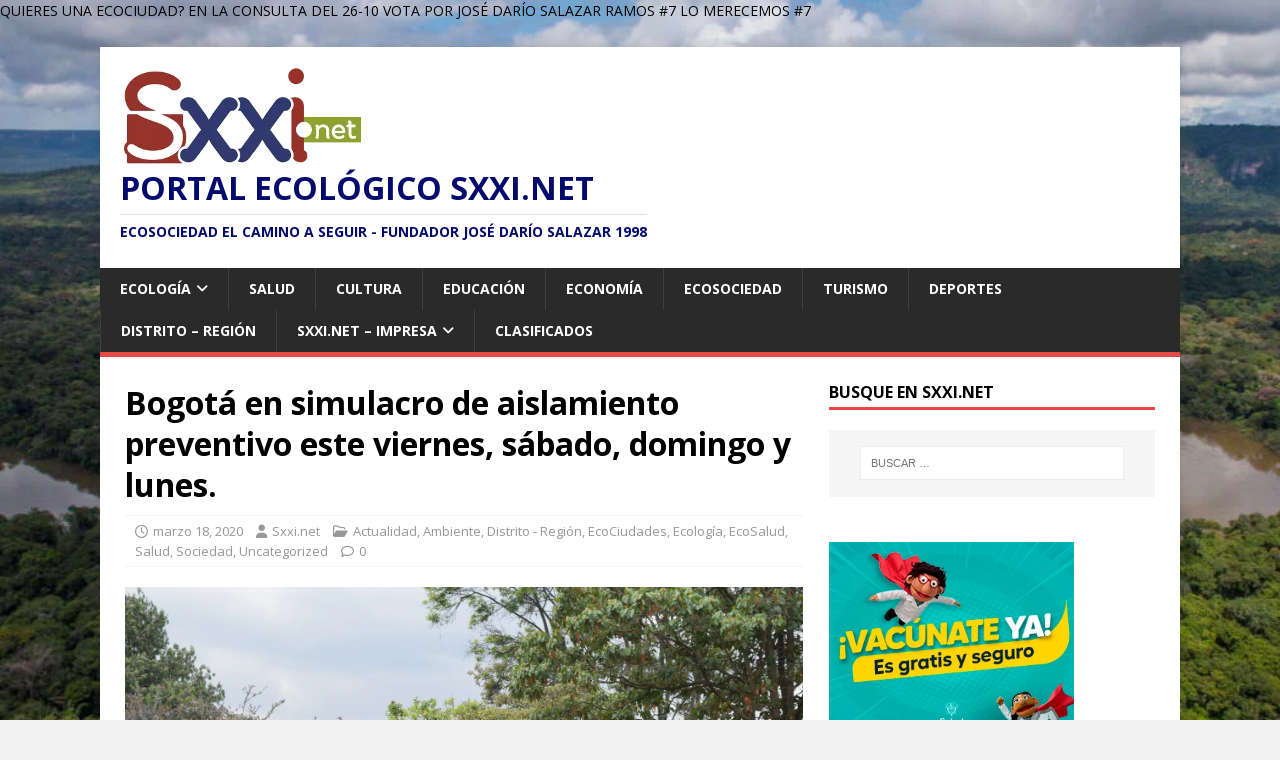

--- FILE ---
content_type: text/html; charset=UTF-8
request_url: https://sxxi.net/2020/03/18/bogota-en-simulacro-de-aislamiento-preventivo-este-viernes-sabado-domingo-y-lunes/
body_size: 41576
content:
<!DOCTYPE html>
<html class="no-js" lang="es">
<head>
<meta charset="UTF-8">
<meta name="viewport" content="width=device-width, initial-scale=1.0">
<link rel="profile" href="http://gmpg.org/xfn/11" />
<title>Bogotá en simulacro de aislamiento preventivo este viernes, sábado, domingo y lunes. &#8211; Portal Ecológico Sxxi.net</title>
<meta name='robots' content='max-image-preview:large' />
<script>window._wca = window._wca || [];</script>
<link rel='dns-prefetch' href='//code.responsivevoice.org' />
<link rel='dns-prefetch' href='//stats.wp.com' />
<link rel='dns-prefetch' href='//www.googletagmanager.com' />
<link rel='dns-prefetch' href='//cdn.jsdelivr.net' />
<link rel='dns-prefetch' href='//fonts.googleapis.com' />
<link rel='dns-prefetch' href='//pagead2.googlesyndication.com' />
<link rel="alternate" type="application/rss+xml" title="Portal Ecológico Sxxi.net &raquo; Feed" href="https://sxxi.net/feed/" />
<link rel="alternate" type="application/rss+xml" title="Portal Ecológico Sxxi.net &raquo; Feed de los comentarios" href="https://sxxi.net/comments/feed/" />
<script type="text/javascript">
/* <![CDATA[ */
window._wpemojiSettings = {"baseUrl":"https:\/\/s.w.org\/images\/core\/emoji\/15.0.3\/72x72\/","ext":".png","svgUrl":"https:\/\/s.w.org\/images\/core\/emoji\/15.0.3\/svg\/","svgExt":".svg","source":{"concatemoji":"https:\/\/sxxi.net\/wp-includes\/js\/wp-emoji-release.min.js?ver=6.5.7"}};
/*! This file is auto-generated */
!function(i,n){var o,s,e;function c(e){try{var t={supportTests:e,timestamp:(new Date).valueOf()};sessionStorage.setItem(o,JSON.stringify(t))}catch(e){}}function p(e,t,n){e.clearRect(0,0,e.canvas.width,e.canvas.height),e.fillText(t,0,0);var t=new Uint32Array(e.getImageData(0,0,e.canvas.width,e.canvas.height).data),r=(e.clearRect(0,0,e.canvas.width,e.canvas.height),e.fillText(n,0,0),new Uint32Array(e.getImageData(0,0,e.canvas.width,e.canvas.height).data));return t.every(function(e,t){return e===r[t]})}function u(e,t,n){switch(t){case"flag":return n(e,"\ud83c\udff3\ufe0f\u200d\u26a7\ufe0f","\ud83c\udff3\ufe0f\u200b\u26a7\ufe0f")?!1:!n(e,"\ud83c\uddfa\ud83c\uddf3","\ud83c\uddfa\u200b\ud83c\uddf3")&&!n(e,"\ud83c\udff4\udb40\udc67\udb40\udc62\udb40\udc65\udb40\udc6e\udb40\udc67\udb40\udc7f","\ud83c\udff4\u200b\udb40\udc67\u200b\udb40\udc62\u200b\udb40\udc65\u200b\udb40\udc6e\u200b\udb40\udc67\u200b\udb40\udc7f");case"emoji":return!n(e,"\ud83d\udc26\u200d\u2b1b","\ud83d\udc26\u200b\u2b1b")}return!1}function f(e,t,n){var r="undefined"!=typeof WorkerGlobalScope&&self instanceof WorkerGlobalScope?new OffscreenCanvas(300,150):i.createElement("canvas"),a=r.getContext("2d",{willReadFrequently:!0}),o=(a.textBaseline="top",a.font="600 32px Arial",{});return e.forEach(function(e){o[e]=t(a,e,n)}),o}function t(e){var t=i.createElement("script");t.src=e,t.defer=!0,i.head.appendChild(t)}"undefined"!=typeof Promise&&(o="wpEmojiSettingsSupports",s=["flag","emoji"],n.supports={everything:!0,everythingExceptFlag:!0},e=new Promise(function(e){i.addEventListener("DOMContentLoaded",e,{once:!0})}),new Promise(function(t){var n=function(){try{var e=JSON.parse(sessionStorage.getItem(o));if("object"==typeof e&&"number"==typeof e.timestamp&&(new Date).valueOf()<e.timestamp+604800&&"object"==typeof e.supportTests)return e.supportTests}catch(e){}return null}();if(!n){if("undefined"!=typeof Worker&&"undefined"!=typeof OffscreenCanvas&&"undefined"!=typeof URL&&URL.createObjectURL&&"undefined"!=typeof Blob)try{var e="postMessage("+f.toString()+"("+[JSON.stringify(s),u.toString(),p.toString()].join(",")+"));",r=new Blob([e],{type:"text/javascript"}),a=new Worker(URL.createObjectURL(r),{name:"wpTestEmojiSupports"});return void(a.onmessage=function(e){c(n=e.data),a.terminate(),t(n)})}catch(e){}c(n=f(s,u,p))}t(n)}).then(function(e){for(var t in e)n.supports[t]=e[t],n.supports.everything=n.supports.everything&&n.supports[t],"flag"!==t&&(n.supports.everythingExceptFlag=n.supports.everythingExceptFlag&&n.supports[t]);n.supports.everythingExceptFlag=n.supports.everythingExceptFlag&&!n.supports.flag,n.DOMReady=!1,n.readyCallback=function(){n.DOMReady=!0}}).then(function(){return e}).then(function(){var e;n.supports.everything||(n.readyCallback(),(e=n.source||{}).concatemoji?t(e.concatemoji):e.wpemoji&&e.twemoji&&(t(e.twemoji),t(e.wpemoji)))}))}((window,document),window._wpemojiSettings);
/* ]]> */
</script>
<link rel='stylesheet' id='embed-pdf-viewer-css' href='https://sxxi.net/wp-content/plugins/embed-pdf-viewer/css/embed-pdf-viewer.css?ver=2.4.6' type='text/css' media='screen' />
<style id='wp-emoji-styles-inline-css' type='text/css'>

	img.wp-smiley, img.emoji {
		display: inline !important;
		border: none !important;
		box-shadow: none !important;
		height: 1em !important;
		width: 1em !important;
		margin: 0 0.07em !important;
		vertical-align: -0.1em !important;
		background: none !important;
		padding: 0 !important;
	}
</style>
<link rel='stylesheet' id='wp-block-library-css' href='https://sxxi.net/wp-includes/css/dist/block-library/style.min.css?ver=6.5.7' type='text/css' media='all' />
<style id='wp-block-library-inline-css' type='text/css'>
.has-text-align-justify{text-align:justify;}
</style>
<link rel='stylesheet' id='mediaelement-css' href='https://sxxi.net/wp-includes/js/mediaelement/mediaelementplayer-legacy.min.css?ver=4.2.17' type='text/css' media='all' />
<link rel='stylesheet' id='wp-mediaelement-css' href='https://sxxi.net/wp-includes/js/mediaelement/wp-mediaelement.min.css?ver=6.5.7' type='text/css' media='all' />
<style id='jetpack-sharing-buttons-style-inline-css' type='text/css'>
.jetpack-sharing-buttons__services-list{display:flex;flex-direction:row;flex-wrap:wrap;gap:0;list-style-type:none;margin:5px;padding:0}.jetpack-sharing-buttons__services-list.has-small-icon-size{font-size:12px}.jetpack-sharing-buttons__services-list.has-normal-icon-size{font-size:16px}.jetpack-sharing-buttons__services-list.has-large-icon-size{font-size:24px}.jetpack-sharing-buttons__services-list.has-huge-icon-size{font-size:36px}@media print{.jetpack-sharing-buttons__services-list{display:none!important}}.editor-styles-wrapper .wp-block-jetpack-sharing-buttons{gap:0;padding-inline-start:0}ul.jetpack-sharing-buttons__services-list.has-background{padding:1.25em 2.375em}
</style>
<link rel='stylesheet' id='wc_mercadopago_checkout_components-css' href='https://sxxi.net/wp-content/plugins/woocommerce-mercadopago/assets/css/checkouts/mp-plugins-components.min.css?ver=8.7.1' type='text/css' media='all' />
<style id='classic-theme-styles-inline-css' type='text/css'>
/*! This file is auto-generated */
.wp-block-button__link{color:#fff;background-color:#32373c;border-radius:9999px;box-shadow:none;text-decoration:none;padding:calc(.667em + 2px) calc(1.333em + 2px);font-size:1.125em}.wp-block-file__button{background:#32373c;color:#fff;text-decoration:none}
</style>
<style id='global-styles-inline-css' type='text/css'>
body{--wp--preset--color--black: #000000;--wp--preset--color--cyan-bluish-gray: #abb8c3;--wp--preset--color--white: #ffffff;--wp--preset--color--pale-pink: #f78da7;--wp--preset--color--vivid-red: #cf2e2e;--wp--preset--color--luminous-vivid-orange: #ff6900;--wp--preset--color--luminous-vivid-amber: #fcb900;--wp--preset--color--light-green-cyan: #7bdcb5;--wp--preset--color--vivid-green-cyan: #00d084;--wp--preset--color--pale-cyan-blue: #8ed1fc;--wp--preset--color--vivid-cyan-blue: #0693e3;--wp--preset--color--vivid-purple: #9b51e0;--wp--preset--gradient--vivid-cyan-blue-to-vivid-purple: linear-gradient(135deg,rgba(6,147,227,1) 0%,rgb(155,81,224) 100%);--wp--preset--gradient--light-green-cyan-to-vivid-green-cyan: linear-gradient(135deg,rgb(122,220,180) 0%,rgb(0,208,130) 100%);--wp--preset--gradient--luminous-vivid-amber-to-luminous-vivid-orange: linear-gradient(135deg,rgba(252,185,0,1) 0%,rgba(255,105,0,1) 100%);--wp--preset--gradient--luminous-vivid-orange-to-vivid-red: linear-gradient(135deg,rgba(255,105,0,1) 0%,rgb(207,46,46) 100%);--wp--preset--gradient--very-light-gray-to-cyan-bluish-gray: linear-gradient(135deg,rgb(238,238,238) 0%,rgb(169,184,195) 100%);--wp--preset--gradient--cool-to-warm-spectrum: linear-gradient(135deg,rgb(74,234,220) 0%,rgb(151,120,209) 20%,rgb(207,42,186) 40%,rgb(238,44,130) 60%,rgb(251,105,98) 80%,rgb(254,248,76) 100%);--wp--preset--gradient--blush-light-purple: linear-gradient(135deg,rgb(255,206,236) 0%,rgb(152,150,240) 100%);--wp--preset--gradient--blush-bordeaux: linear-gradient(135deg,rgb(254,205,165) 0%,rgb(254,45,45) 50%,rgb(107,0,62) 100%);--wp--preset--gradient--luminous-dusk: linear-gradient(135deg,rgb(255,203,112) 0%,rgb(199,81,192) 50%,rgb(65,88,208) 100%);--wp--preset--gradient--pale-ocean: linear-gradient(135deg,rgb(255,245,203) 0%,rgb(182,227,212) 50%,rgb(51,167,181) 100%);--wp--preset--gradient--electric-grass: linear-gradient(135deg,rgb(202,248,128) 0%,rgb(113,206,126) 100%);--wp--preset--gradient--midnight: linear-gradient(135deg,rgb(2,3,129) 0%,rgb(40,116,252) 100%);--wp--preset--font-size--small: 13px;--wp--preset--font-size--medium: 20px;--wp--preset--font-size--large: 36px;--wp--preset--font-size--x-large: 42px;--wp--preset--font-family--inter: "Inter", sans-serif;--wp--preset--font-family--cardo: Cardo;--wp--preset--spacing--20: 0.44rem;--wp--preset--spacing--30: 0.67rem;--wp--preset--spacing--40: 1rem;--wp--preset--spacing--50: 1.5rem;--wp--preset--spacing--60: 2.25rem;--wp--preset--spacing--70: 3.38rem;--wp--preset--spacing--80: 5.06rem;--wp--preset--shadow--natural: 6px 6px 9px rgba(0, 0, 0, 0.2);--wp--preset--shadow--deep: 12px 12px 50px rgba(0, 0, 0, 0.4);--wp--preset--shadow--sharp: 6px 6px 0px rgba(0, 0, 0, 0.2);--wp--preset--shadow--outlined: 6px 6px 0px -3px rgba(255, 255, 255, 1), 6px 6px rgba(0, 0, 0, 1);--wp--preset--shadow--crisp: 6px 6px 0px rgba(0, 0, 0, 1);}:where(.is-layout-flex){gap: 0.5em;}:where(.is-layout-grid){gap: 0.5em;}body .is-layout-flex{display: flex;}body .is-layout-flex{flex-wrap: wrap;align-items: center;}body .is-layout-flex > *{margin: 0;}body .is-layout-grid{display: grid;}body .is-layout-grid > *{margin: 0;}:where(.wp-block-columns.is-layout-flex){gap: 2em;}:where(.wp-block-columns.is-layout-grid){gap: 2em;}:where(.wp-block-post-template.is-layout-flex){gap: 1.25em;}:where(.wp-block-post-template.is-layout-grid){gap: 1.25em;}.has-black-color{color: var(--wp--preset--color--black) !important;}.has-cyan-bluish-gray-color{color: var(--wp--preset--color--cyan-bluish-gray) !important;}.has-white-color{color: var(--wp--preset--color--white) !important;}.has-pale-pink-color{color: var(--wp--preset--color--pale-pink) !important;}.has-vivid-red-color{color: var(--wp--preset--color--vivid-red) !important;}.has-luminous-vivid-orange-color{color: var(--wp--preset--color--luminous-vivid-orange) !important;}.has-luminous-vivid-amber-color{color: var(--wp--preset--color--luminous-vivid-amber) !important;}.has-light-green-cyan-color{color: var(--wp--preset--color--light-green-cyan) !important;}.has-vivid-green-cyan-color{color: var(--wp--preset--color--vivid-green-cyan) !important;}.has-pale-cyan-blue-color{color: var(--wp--preset--color--pale-cyan-blue) !important;}.has-vivid-cyan-blue-color{color: var(--wp--preset--color--vivid-cyan-blue) !important;}.has-vivid-purple-color{color: var(--wp--preset--color--vivid-purple) !important;}.has-black-background-color{background-color: var(--wp--preset--color--black) !important;}.has-cyan-bluish-gray-background-color{background-color: var(--wp--preset--color--cyan-bluish-gray) !important;}.has-white-background-color{background-color: var(--wp--preset--color--white) !important;}.has-pale-pink-background-color{background-color: var(--wp--preset--color--pale-pink) !important;}.has-vivid-red-background-color{background-color: var(--wp--preset--color--vivid-red) !important;}.has-luminous-vivid-orange-background-color{background-color: var(--wp--preset--color--luminous-vivid-orange) !important;}.has-luminous-vivid-amber-background-color{background-color: var(--wp--preset--color--luminous-vivid-amber) !important;}.has-light-green-cyan-background-color{background-color: var(--wp--preset--color--light-green-cyan) !important;}.has-vivid-green-cyan-background-color{background-color: var(--wp--preset--color--vivid-green-cyan) !important;}.has-pale-cyan-blue-background-color{background-color: var(--wp--preset--color--pale-cyan-blue) !important;}.has-vivid-cyan-blue-background-color{background-color: var(--wp--preset--color--vivid-cyan-blue) !important;}.has-vivid-purple-background-color{background-color: var(--wp--preset--color--vivid-purple) !important;}.has-black-border-color{border-color: var(--wp--preset--color--black) !important;}.has-cyan-bluish-gray-border-color{border-color: var(--wp--preset--color--cyan-bluish-gray) !important;}.has-white-border-color{border-color: var(--wp--preset--color--white) !important;}.has-pale-pink-border-color{border-color: var(--wp--preset--color--pale-pink) !important;}.has-vivid-red-border-color{border-color: var(--wp--preset--color--vivid-red) !important;}.has-luminous-vivid-orange-border-color{border-color: var(--wp--preset--color--luminous-vivid-orange) !important;}.has-luminous-vivid-amber-border-color{border-color: var(--wp--preset--color--luminous-vivid-amber) !important;}.has-light-green-cyan-border-color{border-color: var(--wp--preset--color--light-green-cyan) !important;}.has-vivid-green-cyan-border-color{border-color: var(--wp--preset--color--vivid-green-cyan) !important;}.has-pale-cyan-blue-border-color{border-color: var(--wp--preset--color--pale-cyan-blue) !important;}.has-vivid-cyan-blue-border-color{border-color: var(--wp--preset--color--vivid-cyan-blue) !important;}.has-vivid-purple-border-color{border-color: var(--wp--preset--color--vivid-purple) !important;}.has-vivid-cyan-blue-to-vivid-purple-gradient-background{background: var(--wp--preset--gradient--vivid-cyan-blue-to-vivid-purple) !important;}.has-light-green-cyan-to-vivid-green-cyan-gradient-background{background: var(--wp--preset--gradient--light-green-cyan-to-vivid-green-cyan) !important;}.has-luminous-vivid-amber-to-luminous-vivid-orange-gradient-background{background: var(--wp--preset--gradient--luminous-vivid-amber-to-luminous-vivid-orange) !important;}.has-luminous-vivid-orange-to-vivid-red-gradient-background{background: var(--wp--preset--gradient--luminous-vivid-orange-to-vivid-red) !important;}.has-very-light-gray-to-cyan-bluish-gray-gradient-background{background: var(--wp--preset--gradient--very-light-gray-to-cyan-bluish-gray) !important;}.has-cool-to-warm-spectrum-gradient-background{background: var(--wp--preset--gradient--cool-to-warm-spectrum) !important;}.has-blush-light-purple-gradient-background{background: var(--wp--preset--gradient--blush-light-purple) !important;}.has-blush-bordeaux-gradient-background{background: var(--wp--preset--gradient--blush-bordeaux) !important;}.has-luminous-dusk-gradient-background{background: var(--wp--preset--gradient--luminous-dusk) !important;}.has-pale-ocean-gradient-background{background: var(--wp--preset--gradient--pale-ocean) !important;}.has-electric-grass-gradient-background{background: var(--wp--preset--gradient--electric-grass) !important;}.has-midnight-gradient-background{background: var(--wp--preset--gradient--midnight) !important;}.has-small-font-size{font-size: var(--wp--preset--font-size--small) !important;}.has-medium-font-size{font-size: var(--wp--preset--font-size--medium) !important;}.has-large-font-size{font-size: var(--wp--preset--font-size--large) !important;}.has-x-large-font-size{font-size: var(--wp--preset--font-size--x-large) !important;}
.wp-block-navigation a:where(:not(.wp-element-button)){color: inherit;}
:where(.wp-block-post-template.is-layout-flex){gap: 1.25em;}:where(.wp-block-post-template.is-layout-grid){gap: 1.25em;}
:where(.wp-block-columns.is-layout-flex){gap: 2em;}:where(.wp-block-columns.is-layout-grid){gap: 2em;}
.wp-block-pullquote{font-size: 1.5em;line-height: 1.6;}
</style>
<link rel='stylesheet' id='lbwps-styles-photoswipe5-main-css' href='https://sxxi.net/wp-content/plugins/lightbox-photoswipe/assets/ps5/styles/main.css?ver=5.7.3' type='text/css' media='all' />
<link rel='stylesheet' id='post_hit_counter-frontend-css' href='https://sxxi.net/wp-content/plugins/post-hit-counter/assets/css/frontend.css?ver=1.3.2' type='text/css' media='all' />
<link rel='stylesheet' id='rv-style-css' href='https://sxxi.net/wp-content/plugins/responsivevoice-text-to-speech/includes/css/responsivevoice.css?ver=6.5.7' type='text/css' media='all' />
<link rel='stylesheet' id='woocommerce-layout-css' href='https://sxxi.net/wp-content/plugins/woocommerce/assets/css/woocommerce-layout.css?ver=9.4.3' type='text/css' media='all' />
<style id='woocommerce-layout-inline-css' type='text/css'>

	.infinite-scroll .woocommerce-pagination {
		display: none;
	}
</style>
<link rel='stylesheet' id='woocommerce-smallscreen-css' href='https://sxxi.net/wp-content/plugins/woocommerce/assets/css/woocommerce-smallscreen.css?ver=9.4.3' type='text/css' media='only screen and (max-width: 768px)' />
<link rel='stylesheet' id='woocommerce-general-css' href='https://sxxi.net/wp-content/plugins/woocommerce/assets/css/woocommerce.css?ver=9.4.3' type='text/css' media='all' />
<style id='woocommerce-inline-inline-css' type='text/css'>
.woocommerce form .form-row .required { visibility: visible; }
</style>
<link rel='stylesheet' id='uag-style-5352-css' href='https://sxxi.net/wp-content/uploads/uag-plugin/assets/5000/uag-css-5352.css?ver=1764422563' type='text/css' media='all' />
<link rel='stylesheet' id='mh-google-fonts-css' href='https://fonts.googleapis.com/css?family=Open+Sans:400,400italic,700,600' type='text/css' media='all' />
<link rel='stylesheet' id='mh-magazine-lite-css' href='https://sxxi.net/wp-content/themes/mh-magazine-lite/style.css?ver=2.10.0' type='text/css' media='all' />
<link rel='stylesheet' id='mh-font-awesome-css' href='https://sxxi.net/wp-content/themes/mh-magazine-lite/includes/font-awesome.min.css' type='text/css' media='all' />
<link rel='stylesheet' id='mh-woocommerce-css' href='https://sxxi.net/wp-content/themes/mh-magazine-lite/woocommerce/woocommerce.css?ver=6.5.7' type='text/css' media='all' />
<link rel='stylesheet' id='post_hit_counter-widget-css' href='https://sxxi.net/wp-content/plugins/post-hit-counter/assets/css/widget.css?ver=1.3.2' type='text/css' media='all' />
<link rel='stylesheet' id='srpw-style-css' href='https://sxxi.net/wp-content/plugins/smart-recent-posts-widget/assets/css/srpw-frontend.css?ver=6.5.7' type='text/css' media='all' />
<link rel='stylesheet' id='wp-ppec-frontend-style-css' href='https://sxxi.net/wp-content/plugins/wp-express-checkout/assets/css/public.css?ver=2.4.0' type='text/css' media='all' />
<link rel='stylesheet' id='__EPYT__style-css' href='https://sxxi.net/wp-content/plugins/youtube-embed-plus/styles/ytprefs.min.css?ver=14.2.3.2' type='text/css' media='all' />
<style id='__EPYT__style-inline-css' type='text/css'>

                .epyt-gallery-thumb {
                        width: 33.333%;
                }
                
                         @media (min-width:0px) and (max-width: 767px) {
                            .epyt-gallery-rowbreak {
                                display: none;
                            }
                            .epyt-gallery-allthumbs[class*="epyt-cols"] .epyt-gallery-thumb {
                                width: 100% !important;
                            }
                          }
</style>
<!--n2css--><!--n2js--><script type="text/javascript" src="https://code.responsivevoice.org/responsivevoice.js" id="responsive-voice-js"></script>
<script type="text/javascript" src="https://sxxi.net/wp-includes/js/jquery/jquery.min.js?ver=3.7.1" id="jquery-core-js"></script>
<script type="text/javascript" src="https://sxxi.net/wp-includes/js/jquery/jquery-migrate.min.js?ver=3.4.1" id="jquery-migrate-js"></script>
<script type="text/javascript" src="https://sxxi.net/wp-content/plugins/woocommerce/assets/js/jquery-blockui/jquery.blockUI.min.js?ver=2.7.0-wc.9.4.3" id="jquery-blockui-js" defer="defer" data-wp-strategy="defer"></script>
<script type="text/javascript" id="wc-add-to-cart-js-extra">
/* <![CDATA[ */
var wc_add_to_cart_params = {"ajax_url":"\/wp-admin\/admin-ajax.php","wc_ajax_url":"\/?wc-ajax=%%endpoint%%","i18n_view_cart":"Ver carrito","cart_url":"https:\/\/sxxi.net\/carrito\/","is_cart":"","cart_redirect_after_add":"no"};
/* ]]> */
</script>
<script type="text/javascript" src="https://sxxi.net/wp-content/plugins/woocommerce/assets/js/frontend/add-to-cart.min.js?ver=9.4.3" id="wc-add-to-cart-js" defer="defer" data-wp-strategy="defer"></script>
<script type="text/javascript" src="https://sxxi.net/wp-content/plugins/woocommerce/assets/js/js-cookie/js.cookie.min.js?ver=2.1.4-wc.9.4.3" id="js-cookie-js" defer="defer" data-wp-strategy="defer"></script>
<script type="text/javascript" id="woocommerce-js-extra">
/* <![CDATA[ */
var woocommerce_params = {"ajax_url":"\/wp-admin\/admin-ajax.php","wc_ajax_url":"\/?wc-ajax=%%endpoint%%"};
/* ]]> */
</script>
<script type="text/javascript" src="https://sxxi.net/wp-content/plugins/woocommerce/assets/js/frontend/woocommerce.min.js?ver=9.4.3" id="woocommerce-js" defer="defer" data-wp-strategy="defer"></script>
<script type="text/javascript" src="https://stats.wp.com/s-202548.js" id="woocommerce-analytics-js" defer="defer" data-wp-strategy="defer"></script>
<script type="text/javascript" id="mh-scripts-js-extra">
/* <![CDATA[ */
var mh_magazine = {"text":{"toggle_menu":"Alternar el men\u00fa"}};
/* ]]> */
</script>
<script type="text/javascript" src="https://sxxi.net/wp-content/themes/mh-magazine-lite/js/scripts.js?ver=2.10.0" id="mh-scripts-js"></script>

<!-- Fragmento de código de la etiqueta de Google (gtag.js) añadida por Site Kit -->
<!-- Fragmento de código de Google Analytics añadido por Site Kit -->
<script type="text/javascript" src="https://www.googletagmanager.com/gtag/js?id=G-L82846TQ4D" id="google_gtagjs-js" async></script>
<script type="text/javascript" id="google_gtagjs-js-after">
/* <![CDATA[ */
window.dataLayer = window.dataLayer || [];function gtag(){dataLayer.push(arguments);}
gtag("set","linker",{"domains":["sxxi.net"]});
gtag("js", new Date());
gtag("set", "developer_id.dZTNiMT", true);
gtag("config", "G-L82846TQ4D");
/* ]]> */
</script>
<script type="text/javascript" id="__ytprefs__-js-extra">
/* <![CDATA[ */
var _EPYT_ = {"ajaxurl":"https:\/\/sxxi.net\/wp-admin\/admin-ajax.php","security":"08c02ba5e5","gallery_scrolloffset":"20","eppathtoscripts":"https:\/\/sxxi.net\/wp-content\/plugins\/youtube-embed-plus\/scripts\/","eppath":"https:\/\/sxxi.net\/wp-content\/plugins\/youtube-embed-plus\/","epresponsiveselector":"[\"iframe.__youtube_prefs_widget__\"]","epdovol":"1","version":"14.2.3.2","evselector":"iframe.__youtube_prefs__[src], iframe[src*=\"youtube.com\/embed\/\"], iframe[src*=\"youtube-nocookie.com\/embed\/\"]","ajax_compat":"","maxres_facade":"eager","ytapi_load":"light","pause_others":"","stopMobileBuffer":"1","facade_mode":"","not_live_on_channel":""};
/* ]]> */
</script>
<script type="text/javascript" src="https://sxxi.net/wp-content/plugins/youtube-embed-plus/scripts/ytprefs.min.js?ver=14.2.3.2" id="__ytprefs__-js"></script>
<link rel="https://api.w.org/" href="https://sxxi.net/wp-json/" /><link rel="alternate" type="application/json" href="https://sxxi.net/wp-json/wp/v2/posts/5352" /><link rel="EditURI" type="application/rsd+xml" title="RSD" href="https://sxxi.net/xmlrpc.php?rsd" />
<meta name="generator" content="WordPress 6.5.7" />
<meta name="generator" content="WooCommerce 9.4.3" />
<link rel="canonical" href="https://sxxi.net/2020/03/18/bogota-en-simulacro-de-aislamiento-preventivo-este-viernes-sabado-domingo-y-lunes/" />
<link rel='shortlink' href='https://sxxi.net/?p=5352' />
<link rel="alternate" type="application/json+oembed" href="https://sxxi.net/wp-json/oembed/1.0/embed?url=https%3A%2F%2Fsxxi.net%2F2020%2F03%2F18%2Fbogota-en-simulacro-de-aislamiento-preventivo-este-viernes-sabado-domingo-y-lunes%2F" />
<link rel="alternate" type="text/xml+oembed" href="https://sxxi.net/wp-json/oembed/1.0/embed?url=https%3A%2F%2Fsxxi.net%2F2020%2F03%2F18%2Fbogota-en-simulacro-de-aislamiento-preventivo-este-viernes-sabado-domingo-y-lunes%2F&#038;format=xml" />
<meta name="generator" content="Site Kit by Google 1.166.0" />QUIERES UNA ECOCIUDAD? EN LA CONSULTA DEL 26-10 VOTA POR  JOSÉ DARÍO SALAZAR RAMOS #7 LO MERECEMOS #7	<style>img#wpstats{display:none}</style>
		<!--[if lt IE 9]>
<script src="https://sxxi.net/wp-content/themes/mh-magazine-lite/js/css3-mediaqueries.js"></script>
<![endif]-->
	<noscript><style>.woocommerce-product-gallery{ opacity: 1 !important; }</style></noscript>
	
<!-- Metaetiquetas de Google AdSense añadidas por Site Kit -->
<meta name="google-adsense-platform-account" content="ca-host-pub-2644536267352236">
<meta name="google-adsense-platform-domain" content="sitekit.withgoogle.com">
<!-- Acabar con las metaetiquetas de Google AdSense añadidas por Site Kit -->
<meta name="generator" content="Elementor 3.28.3; features: e_font_icon_svg, additional_custom_breakpoints, e_local_google_fonts, e_element_cache; settings: css_print_method-external, google_font-enabled, font_display-swap">
<style type="text/css">.recentcomments a{display:inline !important;padding:0 !important;margin:0 !important;}</style>      <meta name="onesignal" content="wordpress-plugin"/>
            <script>

      window.OneSignalDeferred = window.OneSignalDeferred || [];

      OneSignalDeferred.push(function(OneSignal) {
        var oneSignal_options = {};
        window._oneSignalInitOptions = oneSignal_options;

        oneSignal_options['serviceWorkerParam'] = { scope: '/' };
oneSignal_options['serviceWorkerPath'] = 'OneSignalSDKWorker.js.php';

        OneSignal.Notifications.setDefaultUrl("https://sxxi.net");

        oneSignal_options['wordpress'] = true;
oneSignal_options['appId'] = 'a31ca812-28b0-49d9-8692-02a5d4b5d1f1';
oneSignal_options['allowLocalhostAsSecureOrigin'] = true;
oneSignal_options['welcomeNotification'] = { };
oneSignal_options['welcomeNotification']['title'] = "";
oneSignal_options['welcomeNotification']['message'] = "";
oneSignal_options['path'] = "https://sxxi.net/wp-content/plugins/onesignal-free-web-push-notifications/sdk_files/";
oneSignal_options['promptOptions'] = { };
oneSignal_options['promptOptions']['actionMessage'] = "Usted es importante para nosotros. Suscríbase!";
oneSignal_options['promptOptions']['acceptButtonText'] = "Si Quiero";
oneSignal_options['promptOptions']['cancelButtonText'] = "No, gracias";
oneSignal_options['notifyButton'] = { };
oneSignal_options['notifyButton']['enable'] = true;
oneSignal_options['notifyButton']['position'] = 'bottom-right';
oneSignal_options['notifyButton']['theme'] = 'default';
oneSignal_options['notifyButton']['size'] = 'medium';
oneSignal_options['notifyButton']['showCredit'] = true;
oneSignal_options['notifyButton']['text'] = {};
oneSignal_options['notifyButton']['text']['tip.state.unsubscribed'] = 'Te vas? ....Nooooo! Regresa....';
oneSignal_options['notifyButton']['text']['tip.state.subscribed'] = 'Gracias por estar aquí.... Wellcome!';
              OneSignal.init(window._oneSignalInitOptions);
              OneSignal.Slidedown.promptPush()      });

      function documentInitOneSignal() {
        var oneSignal_elements = document.getElementsByClassName("OneSignal-prompt");

        var oneSignalLinkClickHandler = function(event) { OneSignal.Notifications.requestPermission(); event.preventDefault(); };        for(var i = 0; i < oneSignal_elements.length; i++)
          oneSignal_elements[i].addEventListener('click', oneSignalLinkClickHandler, false);
      }

      if (document.readyState === 'complete') {
           documentInitOneSignal();
      }
      else {
           window.addEventListener("load", function(event){
               documentInitOneSignal();
          });
      }
    </script>
			<style>
				.e-con.e-parent:nth-of-type(n+4):not(.e-lazyloaded):not(.e-no-lazyload),
				.e-con.e-parent:nth-of-type(n+4):not(.e-lazyloaded):not(.e-no-lazyload) * {
					background-image: none !important;
				}
				@media screen and (max-height: 1024px) {
					.e-con.e-parent:nth-of-type(n+3):not(.e-lazyloaded):not(.e-no-lazyload),
					.e-con.e-parent:nth-of-type(n+3):not(.e-lazyloaded):not(.e-no-lazyload) * {
						background-image: none !important;
					}
				}
				@media screen and (max-height: 640px) {
					.e-con.e-parent:nth-of-type(n+2):not(.e-lazyloaded):not(.e-no-lazyload),
					.e-con.e-parent:nth-of-type(n+2):not(.e-lazyloaded):not(.e-no-lazyload) * {
						background-image: none !important;
					}
				}
			</style>
			<style type="text/css" id="custom-background-css">
body.custom-background { background-color: #f2f2f2; background-image: url("https://sxxi.net/wp-content/uploads/2022/11/Chiribiquete1-e1744668216396.jpg"); background-position: left center; background-size: cover; background-repeat: no-repeat; background-attachment: fixed; }
</style>
	
<!-- Fragmento de código de Google Adsense añadido por Site Kit -->
<script type="text/javascript" async="async" src="https://pagead2.googlesyndication.com/pagead/js/adsbygoogle.js?client=ca-pub-3869731040120998&amp;host=ca-host-pub-2644536267352236" crossorigin="anonymous"></script>

<!-- Final del fragmento de código de Google Adsense añadido por Site Kit -->
<style id='wp-fonts-local' type='text/css'>
@font-face{font-family:Inter;font-style:normal;font-weight:300 900;font-display:fallback;src:url('https://sxxi.net/wp-content/plugins/woocommerce/assets/fonts/Inter-VariableFont_slnt,wght.woff2') format('woff2');font-stretch:normal;}
@font-face{font-family:Cardo;font-style:normal;font-weight:400;font-display:fallback;src:url('https://sxxi.net/wp-content/plugins/woocommerce/assets/fonts/cardo_normal_400.woff2') format('woff2');}
</style>
<style id="uagb-style-conditional-extension">@media (min-width: 1025px){body .uag-hide-desktop.uagb-google-map__wrap,body .uag-hide-desktop{display:none !important}}@media (min-width: 768px) and (max-width: 1024px){body .uag-hide-tab.uagb-google-map__wrap,body .uag-hide-tab{display:none !important}}@media (max-width: 767px){body .uag-hide-mob.uagb-google-map__wrap,body .uag-hide-mob{display:none !important}}</style><link rel="icon" href="https://sxxi.net/wp-content/uploads/2018/11/cropped-Sxxi-logo1-32x32.png" sizes="32x32" />
<link rel="icon" href="https://sxxi.net/wp-content/uploads/2018/11/cropped-Sxxi-logo1-192x192.png" sizes="192x192" />
<link rel="apple-touch-icon" href="https://sxxi.net/wp-content/uploads/2018/11/cropped-Sxxi-logo1-180x180.png" />
<meta name="msapplication-TileImage" content="https://sxxi.net/wp-content/uploads/2018/11/cropped-Sxxi-logo1-270x270.png" />
</head>
<body id="mh-mobile" class="post-template-default single single-post postid-5352 single-format-standard custom-background wp-custom-logo theme-mh-magazine-lite woocommerce-no-js eio-default mh-right-sb elementor-default elementor-kit-12150" itemscope="itemscope" itemtype="https://schema.org/WebPage">
<div class="mh-container mh-container-outer">
<div class="mh-header-mobile-nav mh-clearfix"></div>
<header class="mh-header" itemscope="itemscope" itemtype="https://schema.org/WPHeader">
	<div class="mh-container mh-container-inner mh-row mh-clearfix">
		<div class="mh-custom-header mh-clearfix">
<div class="mh-site-identity">
<div class="mh-site-logo" role="banner" itemscope="itemscope" itemtype="https://schema.org/Brand">
<a href="https://sxxi.net/" class="custom-logo-link" rel="home"><img loading="lazy" width="241" height="100" src="https://sxxi.net/wp-content/uploads/2018/11/Sxxi-_241x100.png" class="custom-logo" alt="Portal Ecológico Sxxi.net" decoding="async" /></a><style type="text/css" id="mh-header-css">.mh-header-title, .mh-header-tagline { color: #050a6d; }</style>
<div class="mh-header-text">
<a class="mh-header-text-link" href="https://sxxi.net/" title="Portal Ecológico Sxxi.net" rel="home">
<h2 class="mh-header-title">Portal Ecológico Sxxi.net</h2>
<h3 class="mh-header-tagline">EcoSociedad el camino a seguir - Fundador José darío salazar 1998</h3>
</a>
</div>
</div>
</div>
</div>
	</div>
	<div class="mh-main-nav-wrap">
		<nav class="mh-navigation mh-main-nav mh-container mh-container-inner mh-clearfix" itemscope="itemscope" itemtype="https://schema.org/SiteNavigationElement">
			<div class="menu-menu-container"><ul id="menu-menu" class="menu"><li id="menu-item-17" class="menu-item menu-item-type-taxonomy menu-item-object-category current-post-ancestor current-menu-parent current-post-parent menu-item-has-children menu-item-17"><a href="https://sxxi.net/category/ecologia/">Ecología</a>
<ul class="sub-menu">
	<li id="menu-item-12148" class="menu-item menu-item-type-taxonomy menu-item-object-category current-post-ancestor current-menu-parent current-post-parent menu-item-12148"><a href="https://sxxi.net/category/ecologia/ambiente/">Ambiente</a></li>
	<li id="menu-item-12032" class="menu-item menu-item-type-taxonomy menu-item-object-category menu-item-12032"><a href="https://sxxi.net/category/ecologia/ecociencia/">EcoCiencia</a></li>
	<li id="menu-item-12038" class="menu-item menu-item-type-taxonomy menu-item-object-category menu-item-12038"><a href="https://sxxi.net/category/ecologia/ecopolitica/">EcoPolítica</a></li>
</ul>
</li>
<li id="menu-item-12060" class="menu-item menu-item-type-taxonomy menu-item-object-category current-post-ancestor current-menu-parent current-post-parent menu-item-12060"><a href="https://sxxi.net/category/salud/">Salud</a></li>
<li id="menu-item-222" class="menu-item menu-item-type-taxonomy menu-item-object-category menu-item-222"><a href="https://sxxi.net/category/cultura/">Cultura</a></li>
<li id="menu-item-12042" class="menu-item menu-item-type-taxonomy menu-item-object-category menu-item-12042"><a href="https://sxxi.net/category/educacion/">Educación</a></li>
<li id="menu-item-12037" class="menu-item menu-item-type-taxonomy menu-item-object-category menu-item-12037"><a href="https://sxxi.net/category/economia/">Economía</a></li>
<li id="menu-item-12062" class="menu-item menu-item-type-taxonomy menu-item-object-category current-post-ancestor current-menu-parent current-post-parent menu-item-12062"><a href="https://sxxi.net/category/sociedad/">EcoSociedad</a></li>
<li id="menu-item-221" class="menu-item menu-item-type-taxonomy menu-item-object-category menu-item-221"><a href="https://sxxi.net/category/turismo/">Turismo</a></li>
<li id="menu-item-12030" class="menu-item menu-item-type-taxonomy menu-item-object-category menu-item-12030"><a href="https://sxxi.net/category/deportes/">Deportes</a></li>
<li id="menu-item-12031" class="menu-item menu-item-type-taxonomy menu-item-object-category current-post-ancestor current-menu-parent current-post-parent menu-item-12031"><a href="https://sxxi.net/category/distrito-region/">Distrito &#8211; Región</a></li>
<li id="menu-item-12127" class="menu-item menu-item-type-post_type menu-item-object-page menu-item-has-children menu-item-12127"><a href="https://sxxi.net/ediciones-impresas/">Sxxi.net – Impresa</a>
<ul class="sub-menu">
	<li id="menu-item-12145" class="menu-item menu-item-type-post_type menu-item-object-page menu-item-12145"><a href="https://sxxi.net/quienes-somos-2/">¿Quiénes somos?</a></li>
</ul>
</li>
<li id="menu-item-12147" class="menu-item menu-item-type-post_type menu-item-object-page menu-item-12147"><a href="https://sxxi.net/clasificados/">CLASIFICADOS</a></li>
</ul></div>		</nav>
	</div>
</header><div class="mh-wrapper mh-clearfix">
	<div id="main-content" class="mh-content" role="main" itemprop="mainContentOfPage"><article id="post-5352" class="post-5352 post type-post status-publish format-standard has-post-thumbnail hentry category-actualidad category-ambiente category-distrito-region category-ecociudades category-ecologia category-ecosalud category-salud category-sociedad category-uncategorized">
	<header class="entry-header mh-clearfix"><h1 class="entry-title">Bogotá en simulacro de aislamiento preventivo este viernes, sábado, domingo y lunes.</h1><p class="mh-meta entry-meta">
<span class="entry-meta-date updated"><i class="far fa-clock"></i><a href="https://sxxi.net/2020/03/">marzo 18, 2020</a></span>
<span class="entry-meta-author author vcard"><i class="fa fa-user"></i><a class="fn" href="https://sxxi.net/author/dariosalazar/">Sxxi.net</a></span>
<span class="entry-meta-categories"><i class="far fa-folder-open"></i><a href="https://sxxi.net/category/actualidad/" rel="category tag">Actualidad</a>, <a href="https://sxxi.net/category/ecologia/ambiente/" rel="category tag">Ambiente</a>, <a href="https://sxxi.net/category/distrito-region/" rel="category tag">Distrito - Región</a>, <a href="https://sxxi.net/category/ecologia/ecociudades/" rel="category tag">EcoCiudades</a>, <a href="https://sxxi.net/category/ecologia/" rel="category tag">Ecología</a>, <a href="https://sxxi.net/category/ecologia/ecosalud/" rel="category tag">EcoSalud</a>, <a href="https://sxxi.net/category/salud/" rel="category tag">Salud</a>, <a href="https://sxxi.net/category/sociedad/" rel="category tag">Sociedad</a>, <a href="https://sxxi.net/category/uncategorized/" rel="category tag">Uncategorized</a></span>
<span class="entry-meta-comments"><i class="far fa-comment"></i><a class="mh-comment-scroll" href="https://sxxi.net/2020/03/18/bogota-en-simulacro-de-aislamiento-preventivo-este-viernes-sabado-domingo-y-lunes/#mh-comments">0</a></span>
</p>
	</header>
		<div class="entry-content mh-clearfix">
<figure class="entry-thumbnail">
<img src="https://sxxi.net/wp-content/uploads/2020/03/DSC_0353-scaled.jpg" alt="" title="DSC_0353" />
<figcaption class="wp-caption-text">La alcaldesa señaló que este simulacro busca ver cuáles son las razones por las que la ciudadanía tiene que salir para tomar alternativas en caso de que esto deba suceder.</figcaption>
</figure>
<tts-play-button data-id='1' class='tts_play_button'></tts-play-button><figure class="wp-block-image size-large"><img fetchpriority="high" fetchpriority="high" decoding="async" width="1024" height="683" src="https://sxxi.net/wp-content/uploads/2020/03/DSC_0358-1024x683.jpg" alt="" class="wp-image-5354" srcset="https://sxxi.net/wp-content/uploads/2020/03/DSC_0358-1024x683.jpg 1024w, https://sxxi.net/wp-content/uploads/2020/03/DSC_0358-300x200.jpg 300w, https://sxxi.net/wp-content/uploads/2020/03/DSC_0358-768x512.jpg 768w, https://sxxi.net/wp-content/uploads/2020/03/DSC_0358-1536x1024.jpg 1536w, https://sxxi.net/wp-content/uploads/2020/03/DSC_0358-2048x1365.jpg 2048w" sizes="(max-width: 1024px) 100vw, 1024px" /></figure><p><strong>Bogotá, 17-03-2020. Sxxi.net:</strong> Bogotá sigue adelante con las medidas de prevención para contener la propagación del covid-19. En comunicación a la ciudadanía Claudia López, Alcaldesa Mayor manifestó: «La alcaldesa de Bogotá, Claudia López,&nbsp;anunció esta noche nuevas medidas para la ciudad como parte de la alerta amarilla por el coronavirus COVID-19. Una de ellas será un simulacro de aislamiento en casa el próximo viernes 20, sábado 21, domingo 22 de marzo y lunes 23 de marzo».</p><p>“Aunque nos mantenemos en alerta tenemos que empezar a prepararnos para más adelante por si todos nos debemos quedar en casa. Por eso vamos a hacer un simulacro #BogotáSeQuedaEnCasa, será un simulacro de asilamiento obligatorio en casa, mañana se darán a conocer todos los detalles para recibir recomendaciones y el jueves se publicará el decreto”, señaló la alcaldesa Claudia López.</p><p>En la conferencia de hoy «La alcaldesa señaló que este simulacro busca ver cuáles son las razones por las que la ciudadanía tiene que salir para tomar alternativas en caso de que esto deba suceder».</p><p><strong>Nuevas medidas por alerta amarilla</strong></p><p>La mandataria de la ciudad dio a conocer nuevas medidas en diferentes sectores de la ciudad para garantizar la salud, cuidado y protección de todos los ciudadanos.</p><p><strong>Medidas en materia de Salud</strong></p><p>Para disminuir la disminuir la demanda sobre el sistema de salud se tomarán las siguientes medidas:</p><ul><li>Fijar criterios para no programar procedimientos electivos.</li><li>Movilizar o trasladar servicios.</li><li>Crecer en capacidad instalada de UCI.</li><li>Incrementar los programas de altas tempranas y hospitalización en casa.</li><li>Limitar las visitas a las personas hospitalizadas (un solo acompañante por visita y reducción de horas), la compañía debe tener una condición que no la ponga en riesgo.</li><li>Compras conjuntas para contrarrestar el desabastecimiento de material necesario para el personal de salud.</li><li>Contar con personal de las escuelas&nbsp;de&nbsp;formación para labores de atención médica básica.</li></ul><p><strong>Medidas en materia de asistencia social</strong></p><p>1. Crear el Sistema Distrital Unificado de Transferencias para la Contingencia Social de la población pobre y vulnerable residente en la ciudad de Bogotá, este sistema se compone se compone de tres canales:</p><ul><li>Transferencias monetarias.</li><li>Bonos canjeables por bienes y servicios.</li><li>Subsidios en especie.</li></ul><p>El sistema es un mecanismo de redistribución y contingencia para la población vulnerable durante el periodo de emergencia dirigido a la contención, mitigación y superación de la pandemia de COVID19.</p><p>2.&nbsp;La población potencialmente beneficiaria será la población de los distintos grupos poblacionales, familias y comunidades, con énfasis en población pobre y en población vulnerable a raíz de la emergencia del COVID19.</p><p><strong>Medidas en materia de movilidad</strong></p><ol><li>Se cancela la Ciclovía dominical, los recursos necesarios los estamos destinando a la ciclovía entre semana.</li></ol><p><strong>Medidas en materia de educación</strong></p><ol><li>Se expidió un decreto dando facultades para garantizar la prestación del servicio educativo, incluyendo el tema de alimentación escolar, modificación del calendario escolar en Bogotá y el diseño de programas para atender a los niños y niñas hijos e hijas de cuidadores que requieran el apoyo. Así como las disposiciones necesarias para el estudio durante el periodo de modalidad no presencial de los colegios.</li></ol><p>Las familias que así lo requieren y que informen previamente al colegio público, podrán recoger en la institución de sus hijos los refrigerios para la semana. Estos se estarán entregando de la siguiente forma:</p><ul><li>Martes: Preescolar y primaria.</li><li>Miércoles: Secundaria.</li><li>Jueves: décimo y once.</li></ul><p>Se entregarán entre las 6:30 am y 1:00 pm., en las semanas del calendario escolar.</p><p><strong>Medidas en atención a mujeres:</strong></p><ol><li>Cierre de las 20 casas de Igualdad de Oportunidades y de la Casa de Todas a partir del jueves 19 de marzo. Todo el personal de las casas de igualdad pasa a reforzar los servicios de la línea púrpura y los servicios de asistencia jurídica y psicosocial.</li><li>Para seguir previniendo la violencia contra las mujeres seguirá funcionando la Línea Púrpura &#8211; 018000 112137 &#8211; y el chat de WhatsApp &#8211; 300 755 1846 &#8211; todos los días las 24 horas.</li></ol><p><strong>Medidas en atención a víctimas</strong></p><p>1.&nbsp;&nbsp;&nbsp;&nbsp;&nbsp;Se suspenden todos los servicios no esenciales prestados en los Centros Locales de Atención a Víctimas del Distrito Capital de Bogotá, garantizándose que la ayuda humanitaria inmediata de la que tratan los artículos 47 y 63 de la Ley 1448 de 2011 serán atendidos teniendo en cuenta todas las medidas para la prevención de riesgos establecidas en el numeral 2 “medidas temporales excepcionales y de carácter preventivo, para la atención en la red CADE, SUPERCADE, CLAV (Centros Locales de Atención a Víctimas) Y PAV (puntos de Atención a Víctimas)”, definidas en la circular 027 de 2020 de la Secretaría General.</p><p><strong>Medidas sobre actividades culturales</strong></p><ol><li>Se cierran temporalmente los equipamientos culturales cerrados tales como bibliotecas, casas de cultura, museo de Bogotá, cinemateca, planetario, media torta y teatro Jorge Eliécer Gaitán.</li><li>El camino de Monserrate estará cerrado.</li></ol><p><strong>Medidas en escenarios deportivos y recreativos</strong></p><ol><li>Se cierran piscinas privadas y públicas.</li><li>El acceso a los parques zonales y metropolitanos estará restringido y el aforo controlado para evitar aglomeraciones al interior. Solo se permitirán actividades de recreación pasiva.</li><li>El IDRD, de acuerdo a los niveles de riesgo, determinará qué otros espacios deportivos deben ser restringidos o cerrados.</li></ol><p><strong>Medidas en materia de impuestos</strong></p><ol><li>Para los predios residenciales estrato 1, 2 y 3 se aplaza para junio 4 el límite de pago con descuento del 10% y para el 24 de junio el límite de pago sin descuento.</li><li>Se reajustan los vencimientos para quien se acoja al pago del predial por cuotas.</li></ol><p><strong>Medidas en Cades y SuperCADE:</strong></p><ol><li>Se establecen horarios de atención en Cades y SuperCades por pico y placa de acuerdo al último número de cédula, de la siguiente forma:<ul><li>Días impares: Cédulas terminadas en 1,3,5,7,9.</li><li>Días pares: Cédulas terminadas en 0,2,4,6,8.</li></ul></li></ol><p><strong>Medidas en materia económica</strong></p><ol><li>Habrá una integración a la línea de crédito de liquidez (Bancoldex) para empresas de eventos y restaurantes quienes son grandes empleadores.</li><li>Tendremos un Plan de apoyo a las empresas en conjunto con la Cámara de Comercio de Bogotá y la Secretaría de Desarrollo Económico para la renovación del registro mercantil y demás pagos que deban realizarse en los meses de marzo y abril.</li><li>Crearemos líneas de fomento para aumentar la capacidad productiva de algunas industrias y sectores para evitar el despido masivo de empleados y para aprovechar oportunidades de algunos sectores económicos que debemos activar tales como: restaurantes y cocinas para alimentar población vulnerable, fábricas de tapabocas, entre otros.</li></ol><p><strong>De la mano del sector privado hemos dispuesto:</strong></p><ol><li>Múltiples canales de atención domiciliaria para poder entrar medicamentos, material higiénico y demás bienes básico que se requieran durante&nbsp;la&nbsp;contingencia.</li><li>De la mano de plazas de mercado, corabastos, tiendas y altas superficies vamos a tener un seguimiento diario a los precios y al abastecimiento de la canasta básica en la ciudad.</li><li>Se implementará un servicio móvil de Corabastos, por barrios y plazas de mercado campesinos, para promover el abastecimiento de ciudad sin muchos desplazamientos.</li><li>Permitir el cargue y descargue 24/7, así como la libre circulación de vehículos de abastecimiento, productos perecederos y de domicilios, incluyendo motos, para garantizar la distribución de bienes y kits de emergencia.</li></ol><p><strong>Medidas en materia de justicia y seguridad:</strong></p><ol><li>Se restringe la venta de bebidas alcohólicas en establecimientos de comercio en coordinación con la gobernación de Cundinamarca.</li><li>Se suspenden los términos procesales de todas las actuaciones administrativas, sancionadoras y disciplinarias que adelantan todas las entidades y organismos del sector central y descentralizado y, el ente universitario autónomo del Distrito Capital, a partir del 18 marzo y hasta el 01 de abril del 2020, fechas en las que no correrán los términos para todos los efectos de Ley. Al término de este plazo se expedirán las decisiones sobre la continuidad de esta medida.</li></ol><p>Vea la intervención de la Alcaldesa</p><p></p><figure class="wp-block-embed-facebook wp-block-embed is-type-video is-provider-facebook"><div class="wp-block-embed__wrapper">
<div class="fb-video" data-allowfullscreen="true" data-href="https://www.facebook.com/AlcaldiaBogota/videos/199649041260495/"></div>
</div></figure><ul><li></li></ul>	</div></article><nav class="mh-post-nav mh-row mh-clearfix" itemscope="itemscope" itemtype="https://schema.org/SiteNavigationElement">
<div class="mh-col-1-2 mh-post-nav-item mh-post-nav-prev">
<a href="https://sxxi.net/2020/03/18/la-sociedad-de-la-asepsia-somos-la-comida-del-coronavirus/" rel="prev"><img loading="lazy" width="80" height="45" src="https://sxxi.net/wp-content/uploads/2020/03/mira-como-lavarte-las-mano.png" class="attachment-mh-magazine-lite-small size-mh-magazine-lite-small wp-post-image" alt="" decoding="async" srcset="https://sxxi.net/wp-content/uploads/2020/03/mira-como-lavarte-las-mano.png 1280w, https://sxxi.net/wp-content/uploads/2020/03/mira-como-lavarte-las-mano-300x169.png 300w, https://sxxi.net/wp-content/uploads/2020/03/mira-como-lavarte-las-mano-1024x576.png 1024w, https://sxxi.net/wp-content/uploads/2020/03/mira-como-lavarte-las-mano-768x432.png 768w, https://sxxi.net/wp-content/uploads/2020/03/mira-como-lavarte-las-mano-678x381.png 678w" sizes="(max-width: 80px) 100vw, 80px" /><span>Anterior</span><p>La sociedad de la asepsia</p></a></div>
<div class="mh-col-1-2 mh-post-nav-item mh-post-nav-next">
<a href="https://sxxi.net/2020/03/19/de-como-llegue-a-la-agricultura-urbana/" rel="next"><img loading="lazy" width="80" height="53" src="https://sxxi.net/wp-content/uploads/2020/03/FLOR-DE-PAPA-scaled.jpg" class="attachment-mh-magazine-lite-small size-mh-magazine-lite-small wp-post-image" alt="" decoding="async" srcset="https://sxxi.net/wp-content/uploads/2020/03/FLOR-DE-PAPA-scaled.jpg 2560w, https://sxxi.net/wp-content/uploads/2020/03/FLOR-DE-PAPA-300x200.jpg 300w, https://sxxi.net/wp-content/uploads/2020/03/FLOR-DE-PAPA-1024x683.jpg 1024w, https://sxxi.net/wp-content/uploads/2020/03/FLOR-DE-PAPA-768x512.jpg 768w, https://sxxi.net/wp-content/uploads/2020/03/FLOR-DE-PAPA-1536x1024.jpg 1536w, https://sxxi.net/wp-content/uploads/2020/03/FLOR-DE-PAPA-2048x1365.jpg 2048w" sizes="(max-width: 80px) 100vw, 80px" /><span>Siguiente</span><p>De cómo llegué a la agricultura urbana</p></a></div>
</nav>
	</div>
	<aside class="mh-widget-col-1 mh-sidebar" itemscope="itemscope" itemtype="https://schema.org/WPSideBar"><div id="search-10" class="mh-widget widget_search"><h4 class="mh-widget-title"><span class="mh-widget-title-inner">BUSQUE EN SXXI.NET</span></h4><form role="search" method="get" class="search-form" action="https://sxxi.net/">
				<label>
					<span class="screen-reader-text">Buscar:</span>
					<input type="search" class="search-field" placeholder="Buscar &hellip;" value="" name="s" />
				</label>
				<input type="submit" class="search-submit" value="Buscar" />
			</form></div><div id="block-57" class="mh-widget widget_block widget_media_image"><figure class="wp-block-image size-full is-resized"><a href="https://www.minsalud.gov.co/Portada/index.html" target="_blank" rel=" noreferrer noopener"><img decoding="async" width="336" height="280" src="https://sxxi.net/wp-content/uploads/2025/11/Piezas-Digitales-PAI_336X280_1.png" alt="" class="wp-image-13534" style="width:245px;height:auto" srcset="https://sxxi.net/wp-content/uploads/2025/11/Piezas-Digitales-PAI_336X280_1.png 336w, https://sxxi.net/wp-content/uploads/2025/11/Piezas-Digitales-PAI_336X280_1-300x250.png 300w" sizes="(max-width: 336px) 100vw, 336px" /></a></figure></div><div id="block-64" class="mh-widget widget_block widget_media_image"><figure class="wp-block-image size-full is-resized"><a href="https://csc.gov.co/" target="_blank" rel=" noreferrer noopener"><img decoding="async" width="2048" height="2560" src="https://sxxi.net/wp-content/uploads/2025/11/Banners_Banner-1080x1350px-scaled.jpg" alt="" class="wp-image-13511" style="width:245px;height:auto" srcset="https://sxxi.net/wp-content/uploads/2025/11/Banners_Banner-1080x1350px-scaled.jpg 2048w, https://sxxi.net/wp-content/uploads/2025/11/Banners_Banner-1080x1350px-480x600.jpg 480w, https://sxxi.net/wp-content/uploads/2025/11/Banners_Banner-1080x1350px-768x960.jpg 768w, https://sxxi.net/wp-content/uploads/2025/11/Banners_Banner-1080x1350px-1229x1536.jpg 1229w, https://sxxi.net/wp-content/uploads/2025/11/Banners_Banner-1080x1350px-1639x2048.jpg 1639w, https://sxxi.net/wp-content/uploads/2025/11/Banners_Banner-1080x1350px-300x375.jpg 300w, https://sxxi.net/wp-content/uploads/2025/11/Banners_Banner-1080x1350px-600x750.jpg 600w" sizes="(max-width: 2048px) 100vw, 2048px" /></a></figure></div><div id="block-70" class="mh-widget widget_block widget_media_image"><figure class="wp-block-image size-full"><a href="https://www.minsalud.gov.co/Portada/index.html" target="_blank" rel=" noreferrer noopener"><img loading="lazy" loading="lazy" decoding="async" width="336" height="280" src="https://sxxi.net/wp-content/uploads/2025/11/Piezas-Digitales-PAI_336X280_2.png" alt="" class="wp-image-13536" srcset="https://sxxi.net/wp-content/uploads/2025/11/Piezas-Digitales-PAI_336X280_2.png 336w, https://sxxi.net/wp-content/uploads/2025/11/Piezas-Digitales-PAI_336X280_2-300x250.png 300w" sizes="(max-width: 336px) 100vw, 336px" /></a></figure></div><div id="block-33" class="mh-widget widget_block widget_media_image"><figure class="wp-block-image size-large is-resized"><a href="https://sxxi.net/wp-content/uploads/2025/02/post-Consulta-Psicologica-F-SXXI.jpg" data-lbwps-width="1880" data-lbwps-height="1576" data-lbwps-srcsmall="https://sxxi.net/wp-content/uploads/2025/02/post-Consulta-Psicologica-F-SXXI.jpg"><img loading="lazy" loading="lazy" decoding="async" width="1024" height="858" src="https://sxxi.net/wp-content/uploads/2025/02/post-Consulta-Psicologica-F-SXXI-1024x858.jpg" alt="" class="wp-image-11651" style="width:244px;height:auto" srcset="https://sxxi.net/wp-content/uploads/2025/02/post-Consulta-Psicologica-F-SXXI-1024x858.jpg 1024w, https://sxxi.net/wp-content/uploads/2025/02/post-Consulta-Psicologica-F-SXXI-300x251.jpg 300w, https://sxxi.net/wp-content/uploads/2025/02/post-Consulta-Psicologica-F-SXXI-768x644.jpg 768w, https://sxxi.net/wp-content/uploads/2025/02/post-Consulta-Psicologica-F-SXXI-1536x1288.jpg 1536w, https://sxxi.net/wp-content/uploads/2025/02/post-Consulta-Psicologica-F-SXXI-600x503.jpg 600w, https://sxxi.net/wp-content/uploads/2025/02/post-Consulta-Psicologica-F-SXXI.jpg 1880w" sizes="(max-width: 1024px) 100vw, 1024px" /></a></figure></div><div id="block-31" class="mh-widget widget_block widget_media_image"><figure class="wp-block-image size-large is-resized"><a href="https://mercadoinmobiliario.in/" target="_blank" rel=" noreferrer noopener"><img loading="lazy" loading="lazy" decoding="async" width="1024" height="727" src="https://sxxi.net/wp-content/uploads/2021/09/MEIN-LaEsmeralda-1024x727.jpg" alt="" class="wp-image-8353" style="width:244px;height:auto"/></a></figure></div><div id="block-30" class="mh-widget widget_block widget_media_image"><figure class="wp-block-image size-large"><a href="https://sxxi.net/wp-content/uploads/2024/06/20620-San-orge-Murad.jpg" data-lbwps-width="1080" data-lbwps-height="1080" data-lbwps-srcsmall="https://sxxi.net/wp-content/uploads/2024/06/20620-San-orge-Murad.jpg"><img loading="lazy" loading="lazy" decoding="async" width="1024" height="1024" src="https://sxxi.net/wp-content/uploads/2024/06/20620-San-orge-Murad-1024x1024.jpg" alt="" class="wp-image-10665" srcset="https://sxxi.net/wp-content/uploads/2024/06/20620-San-orge-Murad-1024x1024.jpg 1024w, https://sxxi.net/wp-content/uploads/2024/06/20620-San-orge-Murad-300x300.jpg 300w, https://sxxi.net/wp-content/uploads/2024/06/20620-San-orge-Murad-150x150.jpg 150w, https://sxxi.net/wp-content/uploads/2024/06/20620-San-orge-Murad-768x768.jpg 768w, https://sxxi.net/wp-content/uploads/2024/06/20620-San-orge-Murad-600x600.jpg 600w, https://sxxi.net/wp-content/uploads/2024/06/20620-San-orge-Murad-100x100.jpg 100w, https://sxxi.net/wp-content/uploads/2024/06/20620-San-orge-Murad.jpg 1080w" sizes="(max-width: 1024px) 100vw, 1024px" /></a></figure></div><div id="media_image-24" class="mh-widget widget_media_image"><a href="https://sxxi.net"><img loading="lazy" width="300" height="204" src="https://sxxi.net/wp-content/uploads/2019/05/logo_Sxxi2-300x204.jpg" class="image wp-image-3938  attachment-medium size-medium" alt="" style="max-width: 100%; height: auto;" decoding="async" srcset="https://sxxi.net/wp-content/uploads/2019/05/logo_Sxxi2-300x204.jpg 300w, https://sxxi.net/wp-content/uploads/2019/05/logo_Sxxi2-768x522.jpg 768w, https://sxxi.net/wp-content/uploads/2019/05/logo_Sxxi2-1024x696.jpg 1024w, https://sxxi.net/wp-content/uploads/2019/05/logo_Sxxi2-600x408.jpg 600w, https://sxxi.net/wp-content/uploads/2019/05/logo_Sxxi2.jpg 1080w" sizes="(max-width: 300px) 100vw, 300px" /></a></div><div id="text-15" class="mh-widget widget_text"><h4 class="mh-widget-title"><span class="mh-widget-title-inner">Quiénes somos</span></h4>			<div class="textwidget"><p>A finales del siglo XX, cuando se veía venir la crisis del planeta por el calentamiento global, y el cambio climático, continuó el proceso iniciado por el periódico Rescate Ambiental, con el proyecto educativo Revista y Periódico Sxxi.net, para darle la bienvenida a un siglo determinante para la humanidad.</p>
<p>Portal ecológico Sxxi.net es una publicación impresa y virtual, con énfasis en Ecología, salud y familia, igual que sociedad, cultura y turismo.  Apoyados por la filantropía de Fundación S.XXI y nuestro lema es comunicar para educar.</p>
<p><em><strong><a href="https://issuu.com/fundacionsxxi" target="_blank" rel="noopener">Aquí puede ver las ediciones digitalizadas:</a></strong></em></p>
</div>
		</div><div id="media_image-9" class="mh-widget widget_media_image"><h4 class="mh-widget-title"><span class="mh-widget-title-inner">Patrocinador</span></h4><figure style="width: 300px" class="wp-caption alignnone"><a href="https://sxxi.org/"><img loading="lazy" width="300" height="197" src="https://sxxi.net/wp-content/uploads/2020/03/SXXI-2-300x197.jpg" class="image wp-image-5438  attachment-medium size-medium" alt="" style="max-width: 100%; height: auto;" title="Patrocinador" decoding="async" srcset="https://sxxi.net/wp-content/uploads/2020/03/SXXI-2-300x197.jpg 300w, https://sxxi.net/wp-content/uploads/2020/03/SXXI-2-1024x672.jpg 1024w, https://sxxi.net/wp-content/uploads/2020/03/SXXI-2-768x504.jpg 768w, https://sxxi.net/wp-content/uploads/2020/03/SXXI-2.jpg 1467w" sizes="(max-width: 300px) 100vw, 300px" /></a><figcaption class="wp-caption-text">Fundación S.XXI desde el 2000 comunicando para educar.</figcaption></figure></div><div id="media_video-7" class="mh-widget widget_media_video"><h4 class="mh-widget-title"><span class="mh-widget-title-inner">Prevención de violencias &#8211; Cinco cortometrajes</span></h4><div style="width:100%;" class="wp-video"><!--[if lt IE 9]><script>document.createElement('video');</script><![endif]-->
<video class="wp-video-shortcode" id="video-5352-1" preload="metadata" controls="controls"><source type="video/youtube" src="https://www.youtube.com/watch?v=_SsuCRoWmpY&#038;index=2&#038;list=PLB491BAA72D41FAA3&#038;t=3s&#038;_=1" /><a href="https://www.youtube.com/watch?v=_SsuCRoWmpY&#038;index=2&#038;list=PLB491BAA72D41FAA3&#038;t=3s">https://www.youtube.com/watch?v=_SsuCRoWmpY&#038;index=2&#038;list=PLB491BAA72D41FAA3&#038;t=3s</a></video></div></div><div id="block-6" class="mh-widget widget_block"><p><!-- the .wpec-product-item-wrapper class is needed for the JS code to find the .wpec-price-container within it -->
<div class="wpec-product-default-template wpec-product-item-wrapper wpec-product-item-9787">
	
	<div class="wpec-price-container wpec-price-0bfd2a1e1f" style="display:none">
		<span class="wpec-price-amount">$1.00</span> <span class="wpec-new-price-amount"></span> <span class="wpec-quantity" style="display:none;">x <span class="wpec-quantity-val">1</span></span>	</div>
	<div class="wpec-product-buy-button">
		
<!--Modal-->
<div id="wpec-modal-paypal_button_0" class="wpec-modal wpec-opacity-0 wpec-pointer-events-none wpec-modal-product-9787">

	<div class="wpec-modal-overlay"></div>

	<div class="wpec-modal-container">
		<div class="wpec-modal-content">
			<!--Title-->
			<div class="wpec-modal-content-title">
				<p>Donación</p>
				<div class="wpec-modal-close">
					<svg xmlns="http://www.w3.org/2000/svg" width="18" height="18" viewBox="0 0 18 18">
						<path d="M14.53 4.53l-1.06-1.06L9 7.94 4.53 3.47 3.47 4.53 7.94 9l-4.47 4.47 1.06 1.06L9 10.06l4.47 4.47 1.06-1.06L10.06 9z"></path>
					</svg>
				</div>
			</div>
						
<div style="position: relative;" class="wp-ppec-shortcode-container wpec-shortcode-container-product-9787" data-ppec-button-id="paypal_button_0" data-price-class="wpec-price-0bfd2a1e1f">

	<div class="wp-ppec-overlay" data-ppec-button-id="paypal_button_0">
		<div class="wp-ppec-spinner">
			<div></div>
			<div></div>
			<div></div>
			<div></div>
		</div>
	</div>

					<div class="wpec-custom-amount-section">
			<span class="wpec-custom-amount-label-field">
				<label>Introduce la cantidad (USD):</label>
			</span>
			<span class="wpec-custom-amount-input-field">
				<input id="wp-ppec-custom-amount" data-ppec-button-id="paypal_button_0" type="number" step="0.01" name="custom-amount" class="wp-ppec-input wp-ppec-custom-amount" min="1" value="1">
				<div class="wp-ppec-form-error-msg"></div>
			</span>
		</div>
	
	
	
	
			<div id="wpec_billing_paypal_button_0_hide" class="wpec_billing_container" style="display: none;">

		<div class="wpec_billing_user_info">
			<div class="wpec_billing_first_name">
				<label class="wpec_billing_first_name_label">Nombre</label>
				<input id="wpec_billing_first_name-paypal_button_0" class="wpec_billing_first_name_field_input wpec_required" type="text" name="wpec_billing_first_name"/>
				<div class="wp-ppec-form-error-msg"></div>
			</div>

			<div class="wpec_billing_last_name">
				<label class="wpec_billing_last_name_label">Apellido</label>
				<input id="wpec_billing_last_name-paypal_button_0" class="wpec_billing_last_name_field_input wpec_required" type="text" name="wpec_billing_last_name"/>
				<div class="wp-ppec-form-error-msg"></div>
			</div>

			<div class="wpec_billing_email">
				<label class="wpec_billing_email_label">Correo eletrónico</label>
				<input id="wpec_billing_email-paypal_button_0" class="wpec_billing_email_field_input wpec_required" type="email" name="wpec_billing_email"/>
				<div class="wp-ppec-form-error-msg"></div>
			</div>
		</div>
			</div><!-- end of billing info fields container -->

	<div class = "wp-ppec-button-container">

		
		
					<div class="wpec-price-container wpec-price-0bfd2a1e1f">
				<span class="wpec-price-amount">$1.00</span> <span class="wpec-new-price-amount"></span> <span class="wpec-quantity" style="display:none;">x <span class="wpec-quantity-val">1</span></span>			</div>
		
		<div id="place-order-paypal_button_0_hide" style="display:none;">
			<button class="wpec-place-order-btn">				
			<svg xmlns="http://www.w3.org/2000/svg" fill="none" viewBox="0 0 24 24">
					<circle class="opacity-25" cx="12" cy="12" r="10" stroke="currentColor" stroke-width="4"></circle>
					<path class="opacity-75" fill="currentColor" d="M4 12a8 8 0 018-8V0C5.373 0 0 5.373 0 12h4zm2 5.291A7.962 7.962 0 014 12H0c0 3.042 1.135 5.824 3 7.938l3-2.647z"></path>
			</svg>
			Realizar el pedido		</button>
		</div>

		<div id="paypal_button_0" style="max-width:150px;"></div>

		<div class="wpec-button-placeholder" style="display: none; border: 1px solid #E7E9EB; padding:1rem;">
			<i>Aquí es donde se mostrará el botón de Express Checkout. Míralo en la portada para ver cómo lo verán tus visitantes</i>
		</div>

	</div>

</div>
		</div>
	</div>
</div>

<button data-wpec-modal="wpec-modal-paypal_button_0" class="wpec-modal-open wpec-modal-open-product-9787">
	Donar</button>
<script type="text/javascript">var wpec_paypal_button_0_data={"id":"paypal_button_0","nonce":"ec4aeff865","env":"production","client_id":"Ac8nprLwM9uasENFGLgMUFS0jT574msqePE2tRqD0BDqKus7CpkLVwDAWu_ikoK8Yb8bEbwFlxN7Ed6i","price":"1","quantity":1,"tax":"","shipping":"","shipping_per_quantity":"","shipping_enable":false,"dec_num":2,"thousand_sep":",","dec_sep":".","curr_pos":"left","tos_enabled":0,"custom_quantity":false,"custom_amount":true,"currency":"USD","currency_symbol":"$","coupons_enabled":0,"product_id":9787,"name":"Donaci\u00f3n","stock_enabled":false,"stock_items":0,"variations":{"groups":[]},"btnStyle":{"height":45,"shape":"pill","label":"pay","color":"white","layout":"horizontal"}};document.addEventListener( "wpec_paypal_sdk_loaded", function() { new ppecHandler(wpec_paypal_button_0_data); } );</script>	</div>
</div>
</p></div><div id="block-55" class="mh-widget widget_block"><blockquote class="wp-block-quote is-layout-flow wp-block-quote-is-layout-flow"><figure class="wp-block-image size-full"><a href="https://sxxi.net/wp-content/uploads/2024/02/POST-DONACION-2.jpg" target="_blank" rel=" noreferrer noopener" data-lbwps-width="1004" data-lbwps-height="591" data-lbwps-srcsmall="https://sxxi.net/wp-content/uploads/2024/02/POST-DONACION-2.jpg"><img decoding="async" src="https://sxxi.net/wp-content/uploads/2024/02/POST-DONACION-2.jpg" alt="" class="wp-image-10238"/></a></figure>

<p></p></blockquote></div>
		<div id="recent-posts-2" class="mh-widget widget_recent_entries">
		<h4 class="mh-widget-title"><span class="mh-widget-title-inner">Entradas recientes</span></h4>
		<ul>
											<li>
					<a href="https://sxxi.net/2025/11/27/colombia-y-venezuela-naciones-hermanas/">«Colombia y Venezuela naciones  hermanas»</a>
									</li>
											<li>
					<a href="https://sxxi.net/2025/11/22/apoyo-humanitario-y-recuperacion-en-silvania-cundinamarca-lecciones-de-prevencion/">Apoyo humanitario y recuperación en Silvania Cundinamarca. Lecciones de prevención</a>
									</li>
											<li>
					<a href="https://sxxi.net/2025/11/20/el-galeon-san-jose-el-naufragio-mas-rico-del-mundo-y-su-eterna-disputa/">El galeón San José: El naufragio más rico del mundo y su eterna disputa</a>
									</li>
											<li>
					<a href="https://sxxi.net/2025/11/17/mas-de-140-000-asistentes-cundinamarca-fest-2025/">Más de 140.000 asistentes Cundinamarca Fest 2025</a>
									</li>
											<li>
					<a href="https://sxxi.net/2025/11/13/historia-de-armero-de-las-sombras-indigenas-a-la-ciudad-blanca-sepultada/">Historia de Armero: De las sombras indígenas a la ciudad blanca sepultada</a>
									</li>
					</ul>

		</div><div id="recent-comments-2" class="mh-widget widget_recent_comments"><h4 class="mh-widget-title"><span class="mh-widget-title-inner">Comentarios recientes</span></h4><ul id="recentcomments"></ul></div><div id="archives-2" class="mh-widget widget_archive"><h4 class="mh-widget-title"><span class="mh-widget-title-inner">Archivos</span></h4>
			<ul>
					<li><a href='https://sxxi.net/2025/11/'>noviembre 2025</a></li>
	<li><a href='https://sxxi.net/2025/10/'>octubre 2025</a></li>
	<li><a href='https://sxxi.net/2025/09/'>septiembre 2025</a></li>
	<li><a href='https://sxxi.net/2025/08/'>agosto 2025</a></li>
	<li><a href='https://sxxi.net/2025/07/'>julio 2025</a></li>
	<li><a href='https://sxxi.net/2025/06/'>junio 2025</a></li>
	<li><a href='https://sxxi.net/2025/05/'>mayo 2025</a></li>
	<li><a href='https://sxxi.net/2025/04/'>abril 2025</a></li>
	<li><a href='https://sxxi.net/2025/03/'>marzo 2025</a></li>
	<li><a href='https://sxxi.net/2025/02/'>febrero 2025</a></li>
	<li><a href='https://sxxi.net/2025/01/'>enero 2025</a></li>
	<li><a href='https://sxxi.net/2024/12/'>diciembre 2024</a></li>
	<li><a href='https://sxxi.net/2024/11/'>noviembre 2024</a></li>
	<li><a href='https://sxxi.net/2024/10/'>octubre 2024</a></li>
	<li><a href='https://sxxi.net/2024/09/'>septiembre 2024</a></li>
	<li><a href='https://sxxi.net/2024/08/'>agosto 2024</a></li>
	<li><a href='https://sxxi.net/2024/07/'>julio 2024</a></li>
	<li><a href='https://sxxi.net/2024/06/'>junio 2024</a></li>
	<li><a href='https://sxxi.net/2024/05/'>mayo 2024</a></li>
	<li><a href='https://sxxi.net/2024/04/'>abril 2024</a></li>
	<li><a href='https://sxxi.net/2024/03/'>marzo 2024</a></li>
	<li><a href='https://sxxi.net/2024/02/'>febrero 2024</a></li>
	<li><a href='https://sxxi.net/2024/01/'>enero 2024</a></li>
	<li><a href='https://sxxi.net/2023/12/'>diciembre 2023</a></li>
	<li><a href='https://sxxi.net/2023/11/'>noviembre 2023</a></li>
	<li><a href='https://sxxi.net/2023/09/'>septiembre 2023</a></li>
	<li><a href='https://sxxi.net/2023/08/'>agosto 2023</a></li>
	<li><a href='https://sxxi.net/2023/07/'>julio 2023</a></li>
	<li><a href='https://sxxi.net/2023/06/'>junio 2023</a></li>
	<li><a href='https://sxxi.net/2023/05/'>mayo 2023</a></li>
	<li><a href='https://sxxi.net/2023/04/'>abril 2023</a></li>
	<li><a href='https://sxxi.net/2023/03/'>marzo 2023</a></li>
	<li><a href='https://sxxi.net/2023/02/'>febrero 2023</a></li>
	<li><a href='https://sxxi.net/2023/01/'>enero 2023</a></li>
	<li><a href='https://sxxi.net/2022/12/'>diciembre 2022</a></li>
	<li><a href='https://sxxi.net/2022/11/'>noviembre 2022</a></li>
	<li><a href='https://sxxi.net/2022/10/'>octubre 2022</a></li>
	<li><a href='https://sxxi.net/2022/09/'>septiembre 2022</a></li>
	<li><a href='https://sxxi.net/2022/08/'>agosto 2022</a></li>
	<li><a href='https://sxxi.net/2022/07/'>julio 2022</a></li>
	<li><a href='https://sxxi.net/2022/06/'>junio 2022</a></li>
	<li><a href='https://sxxi.net/2022/05/'>mayo 2022</a></li>
	<li><a href='https://sxxi.net/2022/04/'>abril 2022</a></li>
	<li><a href='https://sxxi.net/2022/03/'>marzo 2022</a></li>
	<li><a href='https://sxxi.net/2022/02/'>febrero 2022</a></li>
	<li><a href='https://sxxi.net/2022/01/'>enero 2022</a></li>
	<li><a href='https://sxxi.net/2021/12/'>diciembre 2021</a></li>
	<li><a href='https://sxxi.net/2021/11/'>noviembre 2021</a></li>
	<li><a href='https://sxxi.net/2021/10/'>octubre 2021</a></li>
	<li><a href='https://sxxi.net/2021/09/'>septiembre 2021</a></li>
	<li><a href='https://sxxi.net/2021/08/'>agosto 2021</a></li>
	<li><a href='https://sxxi.net/2021/07/'>julio 2021</a></li>
	<li><a href='https://sxxi.net/2021/06/'>junio 2021</a></li>
	<li><a href='https://sxxi.net/2021/05/'>mayo 2021</a></li>
	<li><a href='https://sxxi.net/2021/04/'>abril 2021</a></li>
	<li><a href='https://sxxi.net/2021/03/'>marzo 2021</a></li>
	<li><a href='https://sxxi.net/2021/02/'>febrero 2021</a></li>
	<li><a href='https://sxxi.net/2021/01/'>enero 2021</a></li>
	<li><a href='https://sxxi.net/2020/12/'>diciembre 2020</a></li>
	<li><a href='https://sxxi.net/2020/11/'>noviembre 2020</a></li>
	<li><a href='https://sxxi.net/2020/10/'>octubre 2020</a></li>
	<li><a href='https://sxxi.net/2020/09/'>septiembre 2020</a></li>
	<li><a href='https://sxxi.net/2020/08/'>agosto 2020</a></li>
	<li><a href='https://sxxi.net/2020/07/'>julio 2020</a></li>
	<li><a href='https://sxxi.net/2020/06/'>junio 2020</a></li>
	<li><a href='https://sxxi.net/2020/05/'>mayo 2020</a></li>
	<li><a href='https://sxxi.net/2020/04/'>abril 2020</a></li>
	<li><a href='https://sxxi.net/2020/03/'>marzo 2020</a></li>
	<li><a href='https://sxxi.net/2020/02/'>febrero 2020</a></li>
	<li><a href='https://sxxi.net/2020/01/'>enero 2020</a></li>
	<li><a href='https://sxxi.net/2019/12/'>diciembre 2019</a></li>
	<li><a href='https://sxxi.net/2019/11/'>noviembre 2019</a></li>
	<li><a href='https://sxxi.net/2019/10/'>octubre 2019</a></li>
	<li><a href='https://sxxi.net/2019/09/'>septiembre 2019</a></li>
	<li><a href='https://sxxi.net/2019/08/'>agosto 2019</a></li>
	<li><a href='https://sxxi.net/2019/07/'>julio 2019</a></li>
	<li><a href='https://sxxi.net/2019/06/'>junio 2019</a></li>
	<li><a href='https://sxxi.net/2019/05/'>mayo 2019</a></li>
	<li><a href='https://sxxi.net/2019/04/'>abril 2019</a></li>
	<li><a href='https://sxxi.net/2019/02/'>febrero 2019</a></li>
	<li><a href='https://sxxi.net/2018/11/'>noviembre 2018</a></li>
	<li><a href='https://sxxi.net/2015/08/'>agosto 2015</a></li>
	<li><a href='https://sxxi.net/2015/07/'>julio 2015</a></li>
	<li><a href='https://sxxi.net/2015/06/'>junio 2015</a></li>
	<li><a href='https://sxxi.net/2015/05/'>mayo 2015</a></li>
	<li><a href='https://sxxi.net/2015/04/'>abril 2015</a></li>
	<li><a href='https://sxxi.net/2015/03/'>marzo 2015</a></li>
	<li><a href='https://sxxi.net/2015/02/'>febrero 2015</a></li>
	<li><a href='https://sxxi.net/2015/01/'>enero 2015</a></li>
	<li><a href='https://sxxi.net/2014/12/'>diciembre 2014</a></li>
	<li><a href='https://sxxi.net/2014/11/'>noviembre 2014</a></li>
	<li><a href='https://sxxi.net/2014/10/'>octubre 2014</a></li>
	<li><a href='https://sxxi.net/2014/09/'>septiembre 2014</a></li>
	<li><a href='https://sxxi.net/2014/08/'>agosto 2014</a></li>
	<li><a href='https://sxxi.net/2014/06/'>junio 2014</a></li>
	<li><a href='https://sxxi.net/2013/07/'>julio 2013</a></li>
			</ul>

			</div><div id="categories-2" class="mh-widget widget_categories"><h4 class="mh-widget-title"><span class="mh-widget-title-inner">Categorías</span></h4>
			<ul>
					<li class="cat-item cat-item-2"><a href="https://sxxi.net/category/sociedad/acciones-de-paz/">Acciones de Paz</a>
</li>
	<li class="cat-item cat-item-3"><a href="https://sxxi.net/category/actualidad/">Actualidad</a>
</li>
	<li class="cat-item cat-item-57"><a href="https://sxxi.net/category/ecologia/amazonia/">Amazonia</a>
</li>
	<li class="cat-item cat-item-4"><a href="https://sxxi.net/category/ecologia/ambiente/">Ambiente</a>
</li>
	<li class="cat-item cat-item-58"><a href="https://sxxi.net/category/andes/">Andes</a>
</li>
	<li class="cat-item cat-item-5"><a href="https://sxxi.net/category/ciencia/">Ciencia</a>
</li>
	<li class="cat-item cat-item-6"><a href="https://sxxi.net/category/cultura/">Cultura</a>
</li>
	<li class="cat-item cat-item-7"><a href="https://sxxi.net/category/deportes/">Deportes</a>
</li>
	<li class="cat-item cat-item-8"><a href="https://sxxi.net/category/distrito-region/">Distrito &#8211; Región</a>
</li>
	<li class="cat-item cat-item-61"><a href="https://sxxi.net/category/ecologia/ecociencia/">EcoCiencia</a>
</li>
	<li class="cat-item cat-item-66"><a href="https://sxxi.net/category/ecologia/ecociudades/">EcoCiudades</a>
</li>
	<li class="cat-item cat-item-68"><a href="https://sxxi.net/category/ecologia/ecoeducacion/">EcoEducación</a>
</li>
	<li class="cat-item cat-item-9"><a href="https://sxxi.net/category/ecologia/">Ecología</a>
</li>
	<li class="cat-item cat-item-63"><a href="https://sxxi.net/category/economia/">Economía</a>
</li>
	<li class="cat-item cat-item-59"><a href="https://sxxi.net/category/ecologia/ecopolitica/">EcoPolítica</a>
</li>
	<li class="cat-item cat-item-60"><a href="https://sxxi.net/category/ecologia/ecosalud/">EcoSalud</a>
</li>
	<li class="cat-item cat-item-10"><a href="https://sxxi.net/category/actualidad/editorial/">Editorial</a>
</li>
	<li class="cat-item cat-item-11"><a href="https://sxxi.net/category/educacion/">Educación</a>
</li>
	<li class="cat-item cat-item-12"><a href="https://sxxi.net/category/sin-categoria/evento/">Evento</a>
</li>
	<li class="cat-item cat-item-73"><a href="https://sxxi.net/category/finca-raiz/">FINCA RAIZ</a>
</li>
	<li class="cat-item cat-item-74"><a href="https://sxxi.net/category/finca-raiz/finca-raiz-bogota/">FINCA RAIZ BOGOTÁ</a>
</li>
	<li class="cat-item cat-item-75"><a href="https://sxxi.net/category/finca-raiz/finca-raiz-regiones/">FINCA RAIZ REGIONES</a>
</li>
	<li class="cat-item cat-item-13"><a href="https://sxxi.net/category/sin-categoria/galeria/">Galeria</a>
</li>
	<li class="cat-item cat-item-14"><a href="https://sxxi.net/category/nacional/internacional/">Internacional</a>
</li>
	<li class="cat-item cat-item-69"><a href="https://sxxi.net/category/nacional/local/">Local</a>
</li>
	<li class="cat-item cat-item-16"><a href="https://sxxi.net/category/nacional/">Nacional</a>
</li>
	<li class="cat-item cat-item-56"><a href="https://sxxi.net/category/naturismo-animalismo/">Naturismo &#8211; Animalismo</a>
</li>
	<li class="cat-item cat-item-17"><a href="https://sxxi.net/category/naturismo-animalismo/naturita/">Naturita</a>
</li>
	<li class="cat-item cat-item-18"><a href="https://sxxi.net/category/sin-categoria/nicho/">Nicho</a>
</li>
	<li class="cat-item cat-item-19"><a href="https://sxxi.net/category/sin-categoria/opinion/">Opinión</a>
</li>
	<li class="cat-item cat-item-21"><a href="https://sxxi.net/category/sin-categoria/personaje/">Personaje</a>
</li>
	<li class="cat-item cat-item-22"><a href="https://sxxi.net/category/salud/">Salud</a>
</li>
	<li class="cat-item cat-item-24"><a href="https://sxxi.net/category/sociedad/">Sociedad</a>
</li>
	<li class="cat-item cat-item-20"><a href="https://sxxi.net/category/sin-categoria/">Sxxi.net</a>
</li>
	<li class="cat-item cat-item-25"><a href="https://sxxi.net/category/sociedad/tecnologia/">Tecnología</a>
</li>
	<li class="cat-item cat-item-26"><a href="https://sxxi.net/category/turismo/">Turismo</a>
</li>
	<li class="cat-item cat-item-1"><a href="https://sxxi.net/category/uncategorized/">Uncategorized</a>
</li>
	<li class="cat-item cat-item-27"><a href="https://sxxi.net/category/sin-categoria/video-sxxi/">Video Sxxi</a>
</li>
			</ul>

			</div><div id="meta-2" class="mh-widget widget_meta"><h4 class="mh-widget-title"><span class="mh-widget-title-inner">Meta</span></h4>
		<ul>
						<li><a href="https://sxxi.net/wp-login.php">Acceder</a></li>
			<li><a href="https://sxxi.net/feed/">Feed de entradas</a></li>
			<li><a href="https://sxxi.net/comments/feed/">Feed de comentarios</a></li>

			<li><a href="https://es.wordpress.org/">WordPress.org</a></li>
		</ul>

		</div><div id="block-67" class="mh-widget widget_block"><div class="wp-block-uagb-social-share uagb-social-share__outer-wrap uagb-social-share__layout-horizontal uagb-block-7203596c"><div class="wp-block-uagb-social-share-child uagb-ss-repeater uagb-ss__wrapper uagb-block-fd5dd128"><span class="uagb-ss__link" data-href="https://www.facebook.com/sharer.php?u=" tabindex="0" role="button" aria-label="facebook"><span class="uagb-ss__source-wrap"><span class="uagb-ss__source-icon"><svg xmlns="https://www.w3.org/2000/svg" viewBox="0 0 512 512"><path d="M504 256C504 119 393 8 256 8S8 119 8 256c0 123.8 90.69 226.4 209.3 245V327.7h-63V256h63v-54.64c0-62.15 37-96.48 93.67-96.48 27.14 0 55.52 4.84 55.52 4.84v61h-31.28c-30.8 0-40.41 19.12-40.41 38.73V256h68.78l-11 71.69h-57.78V501C413.3 482.4 504 379.8 504 256z"></path></svg></span></span></span></div>

<div class="wp-block-uagb-social-share-child uagb-ss-repeater uagb-ss__wrapper uagb-block-d5c36f39"><span class="uagb-ss__link" data-href="https://twitter.com/share?url=" tabindex="0" role="button" aria-label="twitter"><span class="uagb-ss__source-wrap"><span class="uagb-ss__source-icon"><svg xmlns="https://www.w3.org/2000/svg" viewBox="0 0 448 512"><path d="M400 32H48C21.5 32 0 53.5 0 80v352c0 26.5 21.5 48 48 48h352c26.5 0 48-21.5 48-48V80c0-26.5-21.5-48-48-48zm-48.9 158.8c.2 2.8 .2 5.7 .2 8.5 0 86.7-66 186.6-186.6 186.6-37.2 0-71.7-10.8-100.7-29.4 5.3 .6 10.4 .8 15.8 .8 30.7 0 58.9-10.4 81.4-28-28.8-.6-53-19.5-61.3-45.5 10.1 1.5 19.2 1.5 29.6-1.2-30-6.1-52.5-32.5-52.5-64.4v-.8c8.7 4.9 18.9 7.9 29.6 8.3a65.45 65.45 0 0 1 -29.2-54.6c0-12.2 3.2-23.4 8.9-33.1 32.3 39.8 80.8 65.8 135.2 68.6-9.3-44.5 24-80.6 64-80.6 18.9 0 35.9 7.9 47.9 20.7 14.8-2.8 29-8.3 41.6-15.8-4.9 15.2-15.2 28-28.8 36.1 13.2-1.4 26-5.1 37.8-10.2-8.9 13.1-20.1 24.7-32.9 34z"></path></svg></span></span></span></div>

<div class="wp-block-uagb-social-share-child uagb-ss-repeater uagb-ss__wrapper uagb-block-1aff8515"><span class="uagb-ss__link" data-href="https://pinterest.com/pin/create/link/?url=" tabindex="0" role="button" aria-label="pinterest"><span class="uagb-ss__source-wrap"><span class="uagb-ss__source-icon"><svg xmlns="https://www.w3.org/2000/svg" viewBox="0 0 448 512"><path d="M448 80v352c0 26.5-21.5 48-48 48H154.4c9.8-16.4 22.4-40 27.4-59.3 3-11.5 15.3-58.4 15.3-58.4 8 15.3 31.4 28.2 56.3 28.2 74.1 0 127.4-68.1 127.4-152.7 0-81.1-66.2-141.8-151.4-141.8-106 0-162.2 71.1-162.2 148.6 0 36 19.2 80.8 49.8 95.1 4.7 2.2 7.1 1.2 8.2-3.3 .8-3.4 5-20.1 6.8-27.8 .6-2.5 .3-4.6-1.7-7-10.1-12.3-18.3-34.9-18.3-56 0-54.2 41-106.6 110.9-106.6 60.3 0 102.6 41.1 102.6 99.9 0 66.4-33.5 112.4-77.2 112.4-24.1 0-42.1-19.9-36.4-44.4 6.9-29.2 20.3-60.7 20.3-81.8 0-53-75.5-45.7-75.5 25 0 21.7 7.3 36.5 7.3 36.5-31.4 132.8-36.1 134.5-29.6 192.6l2.2 .8H48c-26.5 0-48-21.5-48-48V80c0-26.5 21.5-48 48-48h352c26.5 0 48 21.5 48 48z"></path></svg></span></span></span></div>

<div class="wp-block-uagb-social-share-child uagb-ss-repeater uagb-ss__wrapper uagb-block-67122627"><span class="uagb-ss__link" data-href="https://www.linkedin.com/shareArticle?url=" tabindex="0" role="button" aria-label="linkedin"><span class="uagb-ss__source-wrap"><span class="uagb-ss__source-icon"><svg xmlns="https://www.w3.org/2000/svg" viewBox="0 0 448 512"><path d="M416 32H31.9C14.3 32 0 46.5 0 64.3v383.4C0 465.5 14.3 480 31.9 480H416c17.6 0 32-14.5 32-32.3V64.3c0-17.8-14.4-32.3-32-32.3zM135.4 416H69V202.2h66.5V416zm-33.2-243c-21.3 0-38.5-17.3-38.5-38.5S80.9 96 102.2 96c21.2 0 38.5 17.3 38.5 38.5 0 21.3-17.2 38.5-38.5 38.5zm282.1 243h-66.4V312c0-24.8-.5-56.7-34.5-56.7-34.6 0-39.9 27-39.9 54.9V416h-66.4V202.2h63.7v29.2h.9c8.9-16.8 30.6-34.5 62.9-34.5 67.2 0 79.7 44.3 79.7 101.9V416z"></path></svg></span></span></span></div></div></div><div id="block-68" class="mh-widget widget_block"><div class="wp-block-uagb-social-share uagb-social-share__outer-wrap uagb-social-share__layout-horizontal uagb-block-62167d65"><div class="wp-block-uagb-social-share-child uagb-ss-repeater uagb-ss__wrapper uagb-block-06f5ef21"><span class="uagb-ss__link" data-href="https://www.facebook.com/sharer.php?u=" tabindex="0" role="button" aria-label="facebook"><span class="uagb-ss__source-wrap"><span class="uagb-ss__source-icon"><svg xmlns="https://www.w3.org/2000/svg" viewBox="0 0 512 512"><path d="M504 256C504 119 393 8 256 8S8 119 8 256c0 123.8 90.69 226.4 209.3 245V327.7h-63V256h63v-54.64c0-62.15 37-96.48 93.67-96.48 27.14 0 55.52 4.84 55.52 4.84v61h-31.28c-30.8 0-40.41 19.12-40.41 38.73V256h68.78l-11 71.69h-57.78V501C413.3 482.4 504 379.8 504 256z"></path></svg></span></span></span></div>

<div class="wp-block-uagb-social-share-child uagb-ss-repeater uagb-ss__wrapper uagb-block-740d65cf"><span class="uagb-ss__link" data-href="https://twitter.com/share?url=" tabindex="0" role="button" aria-label="twitter"><span class="uagb-ss__source-wrap"><span class="uagb-ss__source-icon"><svg xmlns="https://www.w3.org/2000/svg" viewBox="0 0 448 512"><path d="M400 32H48C21.5 32 0 53.5 0 80v352c0 26.5 21.5 48 48 48h352c26.5 0 48-21.5 48-48V80c0-26.5-21.5-48-48-48zm-48.9 158.8c.2 2.8 .2 5.7 .2 8.5 0 86.7-66 186.6-186.6 186.6-37.2 0-71.7-10.8-100.7-29.4 5.3 .6 10.4 .8 15.8 .8 30.7 0 58.9-10.4 81.4-28-28.8-.6-53-19.5-61.3-45.5 10.1 1.5 19.2 1.5 29.6-1.2-30-6.1-52.5-32.5-52.5-64.4v-.8c8.7 4.9 18.9 7.9 29.6 8.3a65.45 65.45 0 0 1 -29.2-54.6c0-12.2 3.2-23.4 8.9-33.1 32.3 39.8 80.8 65.8 135.2 68.6-9.3-44.5 24-80.6 64-80.6 18.9 0 35.9 7.9 47.9 20.7 14.8-2.8 29-8.3 41.6-15.8-4.9 15.2-15.2 28-28.8 36.1 13.2-1.4 26-5.1 37.8-10.2-8.9 13.1-20.1 24.7-32.9 34z"></path></svg></span></span></span></div>

<div class="wp-block-uagb-social-share-child uagb-ss-repeater uagb-ss__wrapper uagb-block-349f05e0"><span class="uagb-ss__link" data-href="https://pinterest.com/pin/create/link/?url=" tabindex="0" role="button" aria-label="pinterest"><span class="uagb-ss__source-wrap"><span class="uagb-ss__source-icon"><svg xmlns="https://www.w3.org/2000/svg" viewBox="0 0 448 512"><path d="M448 80v352c0 26.5-21.5 48-48 48H154.4c9.8-16.4 22.4-40 27.4-59.3 3-11.5 15.3-58.4 15.3-58.4 8 15.3 31.4 28.2 56.3 28.2 74.1 0 127.4-68.1 127.4-152.7 0-81.1-66.2-141.8-151.4-141.8-106 0-162.2 71.1-162.2 148.6 0 36 19.2 80.8 49.8 95.1 4.7 2.2 7.1 1.2 8.2-3.3 .8-3.4 5-20.1 6.8-27.8 .6-2.5 .3-4.6-1.7-7-10.1-12.3-18.3-34.9-18.3-56 0-54.2 41-106.6 110.9-106.6 60.3 0 102.6 41.1 102.6 99.9 0 66.4-33.5 112.4-77.2 112.4-24.1 0-42.1-19.9-36.4-44.4 6.9-29.2 20.3-60.7 20.3-81.8 0-53-75.5-45.7-75.5 25 0 21.7 7.3 36.5 7.3 36.5-31.4 132.8-36.1 134.5-29.6 192.6l2.2 .8H48c-26.5 0-48-21.5-48-48V80c0-26.5 21.5-48 48-48h352c26.5 0 48 21.5 48 48z"></path></svg></span></span></span></div>

<div class="wp-block-uagb-social-share-child uagb-ss-repeater uagb-ss__wrapper uagb-block-d361a1ef"><span class="uagb-ss__link" data-href="https://www.linkedin.com/shareArticle?url=" tabindex="0" role="button" aria-label="linkedin"><span class="uagb-ss__source-wrap"><span class="uagb-ss__source-icon"><svg xmlns="https://www.w3.org/2000/svg" viewBox="0 0 448 512"><path d="M416 32H31.9C14.3 32 0 46.5 0 64.3v383.4C0 465.5 14.3 480 31.9 480H416c17.6 0 32-14.5 32-32.3V64.3c0-17.8-14.4-32.3-32-32.3zM135.4 416H69V202.2h66.5V416zm-33.2-243c-21.3 0-38.5-17.3-38.5-38.5S80.9 96 102.2 96c21.2 0 38.5 17.3 38.5 38.5 0 21.3-17.2 38.5-38.5 38.5zm282.1 243h-66.4V312c0-24.8-.5-56.7-34.5-56.7-34.6 0-39.9 27-39.9 54.9V416h-66.4V202.2h63.7v29.2h.9c8.9-16.8 30.6-34.5 62.9-34.5 67.2 0 79.7 44.3 79.7 101.9V416z"></path></svg></span></span></span></div>

<div class="wp-block-uagb-social-share-child uagb-ss-repeater uagb-ss__wrapper uagb-block-22d479ac"><span class="uagb-ss__link" data-href="https://www.facebook.com/sharer.php?u=" tabindex="0" role="button" aria-label="facebook"><span class="uagb-ss__source-wrap"><span class="uagb-ss__source-icon"><svg xmlns="https://www.w3.org/2000/svg" viewBox="0 0 512 512"><path d="M504 256C504 119 393 8 256 8S8 119 8 256c0 123.8 90.69 226.4 209.3 245V327.7h-63V256h63v-54.64c0-62.15 37-96.48 93.67-96.48 27.14 0 55.52 4.84 55.52 4.84v61h-31.28c-30.8 0-40.41 19.12-40.41 38.73V256h68.78l-11 71.69h-57.78V501C413.3 482.4 504 379.8 504 256z"></path></svg></span></span></span></div></div></div></aside></div>
<footer class="mh-footer" itemscope="itemscope" itemtype="https://schema.org/WPFooter">
<div class="mh-container mh-container-inner mh-footer-widgets mh-row mh-clearfix">
<div class="mh-col-1-3 mh-widget-col-1 mh-footer-3-cols  mh-footer-area mh-footer-1">
<div id="media_image-10" class="mh-footer-widget widget_media_image"><a href="https://www.facebook.com/Cafe-Los-Nevados-Coffee-865160680538701/?modal=admin_todo_tour"><img loading="lazy" width="300" height="260" src="https://sxxi.net/wp-content/uploads/2019/02/Los-Nevados-1-1-300x260.jpg" class="image wp-image-3856  attachment-medium size-medium" alt="" style="max-width: 100%; height: auto;" decoding="async" srcset="https://sxxi.net/wp-content/uploads/2019/02/Los-Nevados-1-1-300x260.jpg 300w, https://sxxi.net/wp-content/uploads/2019/02/Los-Nevados-1-1-768x666.jpg 768w, https://sxxi.net/wp-content/uploads/2019/02/Los-Nevados-1-1-1024x888.jpg 1024w, https://sxxi.net/wp-content/uploads/2019/02/Los-Nevados-1-1-600x520.jpg 600w" sizes="(max-width: 300px) 100vw, 300px" /></a></div><div id="block-34" class="mh-footer-widget widget_block"><figure class="wp-block-embed is-type-video is-provider-youtube wp-block-embed-youtube wp-embed-aspect-16-9 wp-has-aspect-ratio"><div class="wp-block-embed__wrapper">
<iframe title="DÍA INTERNACIONAL DE LA MUJER 2024   HOMENAJE A AMANCIA BELTRÁN DE LÓPEZ" width="500" height="281" src="https://www.youtube.com/embed/pv6vYlZ1AXk?start=1221&feature=oembed" frameborder="0" allow="accelerometer; autoplay; clipboard-write; encrypted-media; gyroscope; picture-in-picture; web-share" referrerpolicy="strict-origin-when-cross-origin" allowfullscreen></iframe>
</div><figcaption class="wp-element-caption">Amancia Beltrán en Con-Verso con Darío Salazar Homenaje a la mujer educadora, madre y luchadora.</figcaption></figure></div><div id="block-35" class="mh-footer-widget widget_block"><figure class="wp-block-embed is-type-video is-provider-youtube wp-block-embed-youtube wp-embed-aspect-16-9 wp-has-aspect-ratio"><div class="wp-block-embed__wrapper">
<iframe title="¡Cómo se perdió y se encontró Jeshua Kaslo?" width="500" height="281" src="https://www.youtube.com/embed/vtL7sOW7Nls?feature=oembed" frameborder="0" allow="accelerometer; autoplay; clipboard-write; encrypted-media; gyroscope; picture-in-picture; web-share" referrerpolicy="strict-origin-when-cross-origin" allowfullscreen></iframe>
</div><figcaption class="wp-element-caption">Cómo se perdió y se encontró Jeshua Kaslo, en los bosques alto andinos de Guatavita y Sesquilé Cundinamarca Colombia? Aquí en ConVerso con Dario Salazar</figcaption></figure></div></div>
<div class="mh-col-1-3 mh-widget-col-1 mh-footer-3-cols  mh-footer-area mh-footer-2">
<div id="block-37" class="mh-footer-widget widget_block widget_media_image"><figure class="wp-block-image size-large"><a href="https://mercadoinmobiliario.in/property/en-suelos-y-vias-soil-binder/"><img loading="lazy" loading="lazy" decoding="async" width="1024" height="536" src="https://sxxi.net/wp-content/uploads/2023/03/221123-SoilBinder-1024x536.jpg" alt="" class="wp-image-9296"/></a></figure></div><div id="block-52" class="mh-footer-widget widget_block widget_media_image"><figure class="wp-block-image size-large"><a href="https://mercadoinmobiliario.in/" target="_blank" rel=" noreferrer noopener"><img loading="lazy" loading="lazy" decoding="async" width="1024" height="791" src="https://sxxi.net/wp-content/uploads/2024/04/INMOBILIARIA-QUE-ESPERAR-DE-NOSOTROS-POST-1024x791.jpg" alt="" class="wp-image-10430" srcset="https://sxxi.net/wp-content/uploads/2024/04/INMOBILIARIA-QUE-ESPERAR-DE-NOSOTROS-POST-1024x791.jpg 1024w, https://sxxi.net/wp-content/uploads/2024/04/INMOBILIARIA-QUE-ESPERAR-DE-NOSOTROS-POST-300x232.jpg 300w, https://sxxi.net/wp-content/uploads/2024/04/INMOBILIARIA-QUE-ESPERAR-DE-NOSOTROS-POST-768x593.jpg 768w, https://sxxi.net/wp-content/uploads/2024/04/INMOBILIARIA-QUE-ESPERAR-DE-NOSOTROS-POST-1536x1187.jpg 1536w, https://sxxi.net/wp-content/uploads/2024/04/INMOBILIARIA-QUE-ESPERAR-DE-NOSOTROS-POST-600x464.jpg 600w, https://sxxi.net/wp-content/uploads/2024/04/INMOBILIARIA-QUE-ESPERAR-DE-NOSOTROS-POST.jpg 2000w" sizes="(max-width: 1024px) 100vw, 1024px" /></a><figcaption class="wp-element-caption">Necesita Administrar, Comprar Vender: Llame: 3006029844</figcaption></figure></div><div id="media_image-11" class="mh-footer-widget widget_media_image"><h6 class="mh-widget-title mh-footer-widget-title"><span class="mh-widget-title-inner mh-footer-widget-title-inner">ALIADO</span></h6><figure style="width: 300px" class="wp-caption alignnone"><a href="https://build-up.co/inmobiliaria/"><img loading="lazy" width="300" height="109" src="https://sxxi.net/wp-content/uploads/2020/03/logo-build-up-300x109.jpg" class="image wp-image-5436  attachment-medium size-medium" alt="Alianza Fundación S.XXI - Build Up SAS" style="max-width: 100%; height: auto;" decoding="async" srcset="https://sxxi.net/wp-content/uploads/2020/03/logo-build-up-300x109.jpg 300w, https://sxxi.net/wp-content/uploads/2020/03/logo-build-up-768x279.jpg 768w, https://sxxi.net/wp-content/uploads/2020/03/logo-build-up.jpg 945w" sizes="(max-width: 300px) 100vw, 300px" /></a><figcaption class="wp-caption-text">Experiencia y respaldo</figcaption></figure></div></div>
<div class="mh-col-1-3 mh-widget-col-1 mh-footer-3-cols  mh-footer-area mh-footer-3">
<div id="media_image-12" class="mh-footer-widget widget_media_image"><h6 class="mh-widget-title mh-footer-widget-title"><span class="mh-widget-title-inner mh-footer-widget-title-inner">Si va a tener o tiene hijos o nietos, debe leer:</span></h6><a href="https://sxxi.net/2024/06/15/manual-practico-para-ser-buen-padre-2/"><img loading="lazy" width="300" height="219" src="https://sxxi.net/wp-content/uploads/2020/03/PortadaBuenpadre-Impresion-300x219.jpg" class="image wp-image-5448  attachment-medium size-medium" alt="" style="max-width: 100%; height: auto;" title="Si va a tener o tiene hijos o nietos, debe leer:" decoding="async" srcset="https://sxxi.net/wp-content/uploads/2020/03/PortadaBuenpadre-Impresion-300x219.jpg 300w, https://sxxi.net/wp-content/uploads/2020/03/PortadaBuenpadre-Impresion-1024x747.jpg 1024w, https://sxxi.net/wp-content/uploads/2020/03/PortadaBuenpadre-Impresion-768x560.jpg 768w, https://sxxi.net/wp-content/uploads/2020/03/PortadaBuenpadre-Impresion-1536x1121.jpg 1536w, https://sxxi.net/wp-content/uploads/2020/03/PortadaBuenpadre-Impresion.jpg 1701w" sizes="(max-width: 300px) 100vw, 300px" /></a></div><div id="block-53" class="mh-footer-widget widget_block widget_media_image"><figure class="wp-block-image size-full"><a href="https://sxxi.net/2021/05/27/seis-claves-para-gestionar-las-emociones/" target="_blank" rel=" noreferrer noopener"><img loading="lazy" loading="lazy" decoding="async" width="940" height="788" src="https://sxxi.net/wp-content/uploads/2023/11/HOMBRES-PADRES.jpg" alt="" class="wp-image-9947" srcset="https://sxxi.net/wp-content/uploads/2023/11/HOMBRES-PADRES.jpg 940w, https://sxxi.net/wp-content/uploads/2023/11/HOMBRES-PADRES-300x251.jpg 300w, https://sxxi.net/wp-content/uploads/2023/11/HOMBRES-PADRES-768x644.jpg 768w, https://sxxi.net/wp-content/uploads/2023/11/HOMBRES-PADRES-600x503.jpg 600w" sizes="(max-width: 940px) 100vw, 940px" /></a></figure></div></div>
</div>
</footer>
<div class="mh-copyright-wrap">
	<div class="mh-container mh-container-inner mh-clearfix">
		<p class="mh-copyright">Copyright &copy; 2025 | Tema para WordPress de <a href="https://mhthemes.com/themes/mh-magazine/?utm_source=customer&#038;utm_medium=link&#038;utm_campaign=MH+Magazine+Lite" rel="nofollow">MH Themes</a></p>
	</div>
</div>
</div><!-- .mh-container-outer -->

		<!-- GA Google Analytics @ https://m0n.co/ga -->
		<script>
			(function(i,s,o,g,r,a,m){i['GoogleAnalyticsObject']=r;i[r]=i[r]||function(){
			(i[r].q=i[r].q||[]).push(arguments)},i[r].l=1*new Date();a=s.createElement(o),
			m=s.getElementsByTagName(o)[0];a.async=1;a.src=g;m.parentNode.insertBefore(a,m)
			})(window,document,'script','https://www.google-analytics.com/analytics.js','ga');
			ga('create', 'G-34MVTQYXP0', 'auto');
			ga('set', 'forceSSL', true);
			ga('send', 'pageview');
		</script>

	<!-- Introduce aquí tus scripts -->			<script>
				const lazyloadRunObserver = () => {
					const lazyloadBackgrounds = document.querySelectorAll( `.e-con.e-parent:not(.e-lazyloaded)` );
					const lazyloadBackgroundObserver = new IntersectionObserver( ( entries ) => {
						entries.forEach( ( entry ) => {
							if ( entry.isIntersecting ) {
								let lazyloadBackground = entry.target;
								if( lazyloadBackground ) {
									lazyloadBackground.classList.add( 'e-lazyloaded' );
								}
								lazyloadBackgroundObserver.unobserve( entry.target );
							}
						});
					}, { rootMargin: '200px 0px 200px 0px' } );
					lazyloadBackgrounds.forEach( ( lazyloadBackground ) => {
						lazyloadBackgroundObserver.observe( lazyloadBackground );
					} );
				};
				const events = [
					'DOMContentLoaded',
					'elementor/lazyload/observe',
				];
				events.forEach( ( event ) => {
					document.addEventListener( event, lazyloadRunObserver );
				} );
			</script>
				<script type='text/javascript'>
		(function () {
			var c = document.body.className;
			c = c.replace(/woocommerce-no-js/, 'woocommerce-js');
			document.body.className = c;
		})();
	</script>
			<script type="text/javascript">
			wpec_onDocumentReady(function(){
				var script = document.createElement( 'script' );
				script.type = 'text/javascript';
				script.setAttribute( 'data-partner-attribution-id', 'TipsandTricks_SP_PPCP' );
				script.async = true;
				script.src = 'https://www.paypal.com/sdk/js?client-id=Ac8nprLwM9uasENFGLgMUFS0jT574msqePE2tRqD0BDqKus7CpkLVwDAWu_ikoK8Yb8bEbwFlxN7Ed6i&intent=capture&currency=USD&enable-funding=venmo&disable-funding=card,credit';	
				script.onload = function () {
					document.dispatchEvent(new Event('wpec_paypal_sdk_loaded'));
				};
				document.getElementsByTagName( 'head' )[0].appendChild( script );
			})

			function wpec_onDocumentReady(callback) {
            	// If the document is already loaded, execute the callback immediately
				if (document.readyState !== 'loading') {
					callback();
				} else {
					// Otherwise, wait for the DOMContentLoaded event
					document.addEventListener('DOMContentLoaded', callback);
				}
			}
		</script>
		<link rel='stylesheet' id='wc-blocks-style-css' href='https://sxxi.net/wp-content/plugins/woocommerce/assets/client/blocks/wc-blocks.css?ver=wc-9.4.3' type='text/css' media='all' />
<script type="text/javascript" id="lbwps-photoswipe5-js-extra">
/* <![CDATA[ */
var lbwpsOptions = {"label_facebook":"Share on Facebook","label_twitter":"Tweet","label_pinterest":"Pin it","label_download":"Download image","label_copyurl":"Copy image URL","label_ui_close":"Close [Esc]","label_ui_zoom":"Zoom","label_ui_prev":"Previous [\u2190]","label_ui_next":"Next [\u2192]","label_ui_error":"The image cannot be loaded","label_ui_fullscreen":"Toggle fullscreen [F]","share_facebook":"1","share_twitter":"1","share_pinterest":"1","share_download":"1","share_direct":"0","share_copyurl":"0","close_on_drag":"1","history":"1","show_counter":"1","show_fullscreen":"1","show_zoom":"1","show_caption":"1","loop":"1","pinchtoclose":"1","taptotoggle":"1","close_on_click":"1","fulldesktop":"0","use_alt":"0","usecaption":"1","desktop_slider":"1","share_custom_label":"","share_custom_link":"","wheelmode":"close","spacing":"12","idletime":"4000","hide_scrollbars":"1","caption_type":"overlay","bg_opacity":"100","padding_left":"0","padding_top":"0","padding_right":"0","padding_bottom":"0"};
/* ]]> */
</script>
<script type="module" src="https://sxxi.net/wp-content/plugins/lightbox-photoswipe/assets/ps5/frontend.min.js?ver=5.7.3"></script><script type="text/javascript" src="https://sxxi.net/wp-content/uploads/uag-plugin/assets/5000/uag-js-5352.js?ver=1764422563" id="uag-script-5352-js"></script>
<script type="text/javascript" src="https://sxxi.net/wp-content/plugins/woocommerce/assets/js/sourcebuster/sourcebuster.min.js?ver=9.4.3" id="sourcebuster-js-js"></script>
<script type="text/javascript" id="wc-order-attribution-js-extra">
/* <![CDATA[ */
var wc_order_attribution = {"params":{"lifetime":1.0e-5,"session":30,"base64":false,"ajaxurl":"https:\/\/sxxi.net\/wp-admin\/admin-ajax.php","prefix":"wc_order_attribution_","allowTracking":true},"fields":{"source_type":"current.typ","referrer":"current_add.rf","utm_campaign":"current.cmp","utm_source":"current.src","utm_medium":"current.mdm","utm_content":"current.cnt","utm_id":"current.id","utm_term":"current.trm","utm_source_platform":"current.plt","utm_creative_format":"current.fmt","utm_marketing_tactic":"current.tct","session_entry":"current_add.ep","session_start_time":"current_add.fd","session_pages":"session.pgs","session_count":"udata.vst","user_agent":"udata.uag"}};
/* ]]> */
</script>
<script type="text/javascript" src="https://sxxi.net/wp-content/plugins/woocommerce/assets/js/frontend/order-attribution.min.js?ver=9.4.3" id="wc-order-attribution-js"></script>
<script type="text/javascript" id="wp-ppec-frontend-script-js-extra">
/* <![CDATA[ */
var wpec_create_order_vars = {"nonce":"4e530663f8"};
var wpec_on_approve_vars = {"nonce":"5fdf6755c9","return_url":"https:\/\/sxxi.net\/thank-you-transaction-result\/","txn_success_message":"\u00a1Transacci\u00f3n completada correctamente!","txn_success_extra_msg":"No dudes en seguir navegando por nuestro sitio para tu siguiente compra."};
var ppecFrontVars = {"str":{"errorOccurred":"Ha ocurrido un error","paymentFor":"El pago de","enterQuantity":"Por favor, introduce una cantidad v\u00e1lida","stockErr":"No puedes pedir m\u00e1s art\u00edculos de los disponibles: %d","enterAmount":"Por favor, introduce una cantidad v\u00e1lida","acceptTos":"Por favor, acepta los t\u00e9rminos y condiciones","paymentCompleted":"Pago completado","redirectMsg":"Ahora est\u00e1s siendo redirigido a la p\u00e1gina de resumen del pedido.","strRemoveCoupon":"Eliminar el cup\u00f3n","strRemove":"Eliminar","required":"Este campo es obligatorio"},"ajaxUrl":"https:\/\/sxxi.net\/wp-admin\/admin-ajax.php"};
/* ]]> */
</script>
<script type="text/javascript" src="https://sxxi.net/wp-content/plugins/wp-express-checkout/assets/js/public.js?ver=2.4.0" id="wp-ppec-frontend-script-js"></script>
<script type="text/javascript" src="https://sxxi.net/wp-content/plugins/youtube-embed-plus/scripts/fitvids.min.js?ver=14.2.3.2" id="__ytprefsfitvids__-js"></script>
<script type="text/javascript" src="https://stats.wp.com/e-202548.js" id="jetpack-stats-js" data-wp-strategy="defer"></script>
<script type="text/javascript" id="jetpack-stats-js-after">
/* <![CDATA[ */
_stq = window._stq || [];
_stq.push([ "view", JSON.parse("{\"v\":\"ext\",\"blog\":\"211678262\",\"post\":\"5352\",\"tz\":\"-5\",\"srv\":\"sxxi.net\",\"j\":\"1:13.3.2\"}") ]);
_stq.push([ "clickTrackerInit", "211678262", "5352" ]);
/* ]]> */
</script>
<script type="text/javascript" src="https://cdn.jsdelivr.net/npm/countries-and-timezones/dist/index.min.js?ver=%201.9.33" id="atlasvoice-timezone-js"></script>
<script type="text/javascript" src="https://sxxi.net/wp-includes/js/dist/vendor/wp-polyfill-inert.min.js?ver=3.1.2" id="wp-polyfill-inert-js"></script>
<script type="text/javascript" src="https://sxxi.net/wp-includes/js/dist/vendor/regenerator-runtime.min.js?ver=0.14.0" id="regenerator-runtime-js"></script>
<script type="text/javascript" src="https://sxxi.net/wp-includes/js/dist/vendor/wp-polyfill.min.js?ver=3.15.0" id="wp-polyfill-js"></script>
<script type="text/javascript" src="https://sxxi.net/wp-includes/js/dist/hooks.min.js?ver=2810c76e705dd1a53b18" id="wp-hooks-js"></script>
<script type="text/javascript" src="https://sxxi.net/wp-includes/js/dist/shortcode.min.js?ver=b7747eee0efafd2f0c3b" id="wp-shortcode-js"></script>
<script type="text/javascript" id="text-to-audio-button-js-extra">
/* <![CDATA[ */
var ttsObj = {"json_url":"https:\/\/sxxi.net\/wp-json\/","admin_url":"https:\/\/sxxi.net\/wp-admin\/","buttonTextArr":{"listen_text":"Escuchar","pause_text":"Pausa","resume_text":"Continuar","replay_text":"Repetir","start_text":"Iniciar","stop_text":"Detener"},"ajax_url":"https:\/\/sxxi.net\/wp-admin\/admin-ajax.php","api_url":"https:\/\/sxxi.net\/wp-json\/","api_namespace":"tta","api_version":"v1","image_url":"https:\/\/sxxi.net\/wp-content\/plugins\/text-to-audio\/admin\/images","plugin_url":"https:\/\/sxxi.net\/wp-content\/plugins\/text-to-audio","nonce":"12534f2315","plugin_name":"Text To Speech TTS","rest_nonce":"2e4fe14432","VERSION":" 1.9.33","is_logged_in":"","user_id":"0","is_dashboard":"","is_pro_active":"","is_pro_license_active":"","is_admin_page":"","player_id":"1","is_folder_writable":"1","compatible":[],"gctts_is_authenticated":"","settings":{"listening":{"tta__listening_lang":"es-US","tta__listening_voice":"Google espa\u00f1ol","tta__listening_rate":"1","tta__listening_pitch":"1","tta__listening_volume":"1","tta__available_currentPlayerVoices":{},"tta__currentPlayerLanguages":{},"tta__multilingualActiveLanguages":{}},"settings":{"tta__settings_enable_button_add":true,"tta__settings_apply_number_format":false,"tta__settings_allow_listening_for_post_types":["post"],"tta__settings_allow_listening_for_posts_status":["publish"],"tta__settings_css_selectors":"","tta__settings_exclude_content_by_css_selectors":"","tta__settings_exclude_texts":[],"tta__settings_exclude_tags":[],"tta__settings_display_btn_icon":true,"tta__settings_exclude_post_ids":[],"tta__settings_stop_auto_playing_after_switching_tab":true,"tta__settings_stop_auto_pause_after_switching_tab":true,"tta__settings_stop_floating_button":true,"tta__settings_exclude_categories":[],"tta__settings_exclude_wp_tags":[],"tta__settings_clear_cache":[],"tta__settings_clear_all_cache":true,"tta__settings_add_post_title_to_read":true,"tta__settings_add_post_excerpt_to_read":false,"tta__settings_text_after_content":"","tta__settings_text_before_content":""},"recording":{"is_record_continously":true,"tta__recording__lang":"en-US","tta__sentence_delimiter":"."},"customize":{"backgroundColor":"#ffffff","color":"#000000","hoverTextColor":"#000000","width":"100","custom_css":"","tta_play_btn_shortcode":"[atlasvoice]","buttonSettings":{"id":1,"button_position":"before_content","display_player_to":["all"],"who_can_download_mp3_file":["all"],"generate_mp3_date_from":"","generate_mp3_date_to":""},"height":"50","border":"2","border_color":"#000000","fontSize":"20","borderRadius":"10","marginTop":"0","marginBottom":"0","marginLeft":"0","marginRight":"0"},"analytics":{"tts_enable_analytics":false,"tts_trackable_post_ids":[]},"compatible":false,"aliases":false},"player_customizations":{"1":{"play":"<svg width='15px' height='15px'   xmlns='http:\/\/www.w3.org\/2000\/svg' viewBox='0 0 7 8'><polygon fill='#000000' points='0 0 0 8 7 4'\/><\/svg>","pause":"<svg width='20' viewBox='0 0 24 24' fill='none' xmlns='http:\/\/www.w3.org\/2000\/svg'><g id='SVGRepo_bgCarrier' stroke-width='1.5'><\/g><g id='SVGRepo_tracerCarrier' stroke-linecap='round' stroke-linejoin='round'><\/g><g id='SVGRepo_iconCarrier'> <path opacity='0.1' d='M3 12C3 4.5885 4.5885 3 12 3C19.4115 3 21 4.5885 21 12C21 19.4115 19.4115 21 12 21C4.5885 21 3 19.4115 3 12Z' fill='none'><\/path> <path d='M14 9L14 15' stroke='#000000' stroke-width='2' stroke-linecap='round' stroke-linejoin='round'><\/path> <path d='M10 9L10 15' stroke='#000000' stroke-width='2' stroke-linecap='round' stroke-linejoin='round'><\/path> <path d='M3 12C3 4.5885 4.5885 3 12 3C19.4115 3 21 4.5885 21 12C21 19.4115 19.4115 21 12 21C4.5885 21 3 19.4115 3 12Z' stroke='#000000' stroke-width='2'><\/path> <\/g><\/svg>","replay":"<svg width='20px' height='20px' viewBox='0 0 24.00 24.00' fill='none' xmlns='http:\/\/www.w3.org\/2000\/svg' stroke='#000000' stroke-width='1'><g id='SVGRepo_bgCarrier' stroke-width='0'><\/g><g id='SVGRepo_tracerCarrier' stroke-linecap='round' stroke-linejoin='round'><\/g><g id='SVGRepo_iconCarrier'> <path d='M12 20.75C10.078 20.7474 8.23546 19.9827 6.8764 18.6236C5.51733 17.2645 4.75265 15.422 4.75 13.5C4.75 13.3011 4.82902 13.1103 4.96967 12.9697C5.11032 12.829 5.30109 12.75 5.5 12.75C5.69891 12.75 5.88968 12.829 6.03033 12.9697C6.17098 13.1103 6.25 13.3011 6.25 13.5C6.25 14.6372 6.58723 15.7489 7.21905 16.6945C7.85087 17.6401 8.74889 18.3771 9.79957 18.8123C10.8502 19.2475 12.0064 19.3614 13.1218 19.1395C14.2372 18.9177 15.2617 18.37 16.0659 17.5659C16.87 16.7617 17.4177 15.7372 17.6395 14.6218C17.8614 13.5064 17.7475 12.3502 17.3123 11.2996C16.8771 10.2489 16.1401 9.35087 15.1945 8.71905C14.2489 8.08723 13.1372 7.75 12 7.75H9.5C9.30109 7.75 9.11032 7.67098 8.96967 7.53033C8.82902 7.38968 8.75 7.19891 8.75 7C8.75 6.80109 8.82902 6.61032 8.96967 6.46967C9.11032 6.32902 9.30109 6.25 9.5 6.25H12C13.9228 6.25 15.7669 7.01384 17.1265 8.37348C18.4862 9.73311 19.25 11.5772 19.25 13.5C19.25 15.4228 18.4862 17.2669 17.1265 18.6265C15.7669 19.9862 13.9228 20.75 12 20.75Z' fill='#000000'><\/path> <path d='M12 10.75C11.9015 10.7505 11.8038 10.7313 11.7128 10.6935C11.6218 10.6557 11.5392 10.6001 11.47 10.53L8.47 7.53003C8.32955 7.38941 8.25066 7.19878 8.25066 7.00003C8.25066 6.80128 8.32955 6.61066 8.47 6.47003L11.47 3.47003C11.5387 3.39634 11.6215 3.33724 11.7135 3.29625C11.8055 3.25526 11.9048 3.23322 12.0055 3.23144C12.1062 3.22966 12.2062 3.24819 12.2996 3.28591C12.393 3.32363 12.4778 3.37977 12.549 3.45099C12.6203 3.52221 12.6764 3.60705 12.7141 3.70043C12.7518 3.79382 12.7704 3.89385 12.7686 3.99455C12.7668 4.09526 12.7448 4.19457 12.7038 4.28657C12.6628 4.37857 12.6037 4.46137 12.53 4.53003L10.06 7.00003L12.53 9.47003C12.6704 9.61066 12.7493 9.80128 12.7493 10C12.7493 10.1988 12.6704 10.3894 12.53 10.53C12.4608 10.6001 12.3782 10.6557 12.2872 10.6935C12.1962 10.7313 12.0985 10.7505 12 10.75Z' fill='#000000'><\/path> <\/g><\/svg>","resume":"<svg width='20px' height='20px' viewBox='0 0 24.00 24.00' fill='none' xmlns='http:\/\/www.w3.org\/2000\/svg' stroke='#000000' stroke-width='1'><g id='SVGRepo_bgCarrier' stroke-width='0'><\/g><g id='SVGRepo_tracerCarrier' stroke-linecap='round' stroke-linejoin='round'><\/g><g id='SVGRepo_iconCarrier'> <path d='M12 20.75C10.078 20.7474 8.23546 19.9827 6.8764 18.6236C5.51733 17.2645 4.75265 15.422 4.75 13.5C4.75 13.3011 4.82902 13.1103 4.96967 12.9697C5.11032 12.829 5.30109 12.75 5.5 12.75C5.69891 12.75 5.88968 12.829 6.03033 12.9697C6.17098 13.1103 6.25 13.3011 6.25 13.5C6.25 14.6372 6.58723 15.7489 7.21905 16.6945C7.85087 17.6401 8.74889 18.3771 9.79957 18.8123C10.8502 19.2475 12.0064 19.3614 13.1218 19.1395C14.2372 18.9177 15.2617 18.37 16.0659 17.5659C16.87 16.7617 17.4177 15.7372 17.6395 14.6218C17.8614 13.5064 17.7475 12.3502 17.3123 11.2996C16.8771 10.2489 16.1401 9.35087 15.1945 8.71905C14.2489 8.08723 13.1372 7.75 12 7.75H9.5C9.30109 7.75 9.11032 7.67098 8.96967 7.53033C8.82902 7.38968 8.75 7.19891 8.75 7C8.75 6.80109 8.82902 6.61032 8.96967 6.46967C9.11032 6.32902 9.30109 6.25 9.5 6.25H12C13.9228 6.25 15.7669 7.01384 17.1265 8.37348C18.4862 9.73311 19.25 11.5772 19.25 13.5C19.25 15.4228 18.4862 17.2669 17.1265 18.6265C15.7669 19.9862 13.9228 20.75 12 20.75Z' fill='#000000'><\/path> <path d='M12 10.75C11.9015 10.7505 11.8038 10.7313 11.7128 10.6935C11.6218 10.6557 11.5392 10.6001 11.47 10.53L8.47 7.53003C8.32955 7.38941 8.25066 7.19878 8.25066 7.00003C8.25066 6.80128 8.32955 6.61066 8.47 6.47003L11.47 3.47003C11.5387 3.39634 11.6215 3.33724 11.7135 3.29625C11.8055 3.25526 11.9048 3.23322 12.0055 3.23144C12.1062 3.22966 12.2062 3.24819 12.2996 3.28591C12.393 3.32363 12.4778 3.37977 12.549 3.45099C12.6203 3.52221 12.6764 3.60705 12.7141 3.70043C12.7518 3.79382 12.7704 3.89385 12.7686 3.99455C12.7668 4.09526 12.7448 4.19457 12.7038 4.28657C12.6628 4.37857 12.6037 4.46137 12.53 4.53003L10.06 7.00003L12.53 9.47003C12.6704 9.61066 12.7493 9.80128 12.7493 10C12.7493 10.1988 12.6704 10.3894 12.53 10.53C12.4608 10.6001 12.3782 10.6557 12.2872 10.6935C12.1962 10.7313 12.0985 10.7505 12 10.75Z' fill='#000000'><\/path> <\/g><\/svg>"}},"is_mobile":""};
/* ]]> */
</script>
<script  type="module" src="https://sxxi.net/wp-content/plugins/text-to-audio/admin/js/build/text-to-audio-button.min.js?ver=%201.9.33"  ></script><script type="text/javascript" src="https://cdn.onesignal.com/sdks/web/v16/OneSignalSDK.page.js?ver=1.0.0" id="remote_sdk-js" defer="defer" data-wp-strategy="defer"></script>
<script type="text/javascript" id="jetpack-facebook-embed-js-extra">
/* <![CDATA[ */
var jpfbembed = {"appid":"249643311490","locale":"es_ES"};
/* ]]> */
</script>
<script type="text/javascript" src="https://sxxi.net/wp-content/plugins/jetpack/_inc/build/facebook-embed.min.js?ver=13.3.2" id="jetpack-facebook-embed-js"></script>
<script type="text/javascript" id="mediaelement-core-js-before">
/* <![CDATA[ */
var mejsL10n = {"language":"es","strings":{"mejs.download-file":"Descargar archivo","mejs.install-flash":"Est\u00e1s usando un navegador que no tiene Flash activo o instalado. Por favor, activa el componente del reproductor Flash o descarga la \u00faltima versi\u00f3n desde https:\/\/get.adobe.com\/flashplayer\/","mejs.fullscreen":"Pantalla completa","mejs.play":"Reproducir","mejs.pause":"Pausa","mejs.time-slider":"Control de tiempo","mejs.time-help-text":"Usa las teclas de direcci\u00f3n izquierda\/derecha para avanzar un segundo y las flechas arriba\/abajo para avanzar diez segundos.","mejs.live-broadcast":"Transmisi\u00f3n en vivo","mejs.volume-help-text":"Utiliza las teclas de flecha arriba\/abajo para aumentar o disminuir el volumen.","mejs.unmute":"Activar el sonido","mejs.mute":"Silenciar","mejs.volume-slider":"Control de volumen","mejs.video-player":"Reproductor de v\u00eddeo","mejs.audio-player":"Reproductor de audio","mejs.captions-subtitles":"Pies de foto \/ Subt\u00edtulos","mejs.captions-chapters":"Cap\u00edtulos","mejs.none":"Ninguna","mejs.afrikaans":"Afrik\u00e1ans","mejs.albanian":"Albano","mejs.arabic":"\u00c1rabe","mejs.belarusian":"Bielorruso","mejs.bulgarian":"B\u00falgaro","mejs.catalan":"Catal\u00e1n","mejs.chinese":"Chino","mejs.chinese-simplified":"Chino (Simplificado)","mejs.chinese-traditional":"Chino (Tradicional)","mejs.croatian":"Croata","mejs.czech":"Checo","mejs.danish":"Dan\u00e9s","mejs.dutch":"Neerland\u00e9s","mejs.english":"Ingl\u00e9s","mejs.estonian":"Estonio","mejs.filipino":"Filipino","mejs.finnish":"Fin\u00e9s","mejs.french":"Franc\u00e9s","mejs.galician":"Gallego","mejs.german":"Alem\u00e1n","mejs.greek":"Griego","mejs.haitian-creole":"Creole haitiano","mejs.hebrew":"Hebreo","mejs.hindi":"Indio","mejs.hungarian":"H\u00fangaro","mejs.icelandic":"Island\u00e9s","mejs.indonesian":"Indonesio","mejs.irish":"Irland\u00e9s","mejs.italian":"Italiano","mejs.japanese":"Japon\u00e9s","mejs.korean":"Coreano","mejs.latvian":"Let\u00f3n","mejs.lithuanian":"Lituano","mejs.macedonian":"Macedonio","mejs.malay":"Malayo","mejs.maltese":"Malt\u00e9s","mejs.norwegian":"Noruego","mejs.persian":"Persa","mejs.polish":"Polaco","mejs.portuguese":"Portugu\u00e9s","mejs.romanian":"Rumano","mejs.russian":"Ruso","mejs.serbian":"Serbio","mejs.slovak":"Eslovaco","mejs.slovenian":"Esloveno","mejs.spanish":"Espa\u00f1ol","mejs.swahili":"Swahili","mejs.swedish":"Sueco","mejs.tagalog":"Tagalo","mejs.thai":"Tailand\u00e9s","mejs.turkish":"Turco","mejs.ukrainian":"Ukraniano","mejs.vietnamese":"Vietnamita","mejs.welsh":"Gal\u00e9s","mejs.yiddish":"Yiddish"}};
/* ]]> */
</script>
<script type="text/javascript" src="https://sxxi.net/wp-includes/js/mediaelement/mediaelement-and-player.min.js?ver=4.2.17" id="mediaelement-core-js"></script>
<script type="text/javascript" src="https://sxxi.net/wp-includes/js/mediaelement/mediaelement-migrate.min.js?ver=6.5.7" id="mediaelement-migrate-js"></script>
<script type="text/javascript" id="mediaelement-js-extra">
/* <![CDATA[ */
var _wpmejsSettings = {"pluginPath":"\/wp-includes\/js\/mediaelement\/","classPrefix":"mejs-","stretching":"responsive","audioShortcodeLibrary":"mediaelement","videoShortcodeLibrary":"mediaelement"};
/* ]]> */
</script>
<script type="text/javascript" src="https://sxxi.net/wp-includes/js/mediaelement/wp-mediaelement.min.js?ver=6.5.7" id="wp-mediaelement-js"></script>
<script type="text/javascript" src="https://sxxi.net/wp-includes/js/mediaelement/renderers/vimeo.min.js?ver=4.2.17" id="mediaelement-vimeo-js"></script>
    <!-- Text To Speech TTS Settings  -->
    <script id='tts_button_settings_1'>
        var ttsCurrentButtonNo = 1;
        var ttsCurrentContent = "Bogotá en simulacro de aislamiento preventivo este viernes, sábado, domingo y lunes. Bogotá 17-03-2020. Sxxi.net: Bogotá sigue adelante con las medidas de prevención para contener la propagación del covid-19. En comunicación a la ciudadanía Claudia López, Alcaldesa Mayor manifestó: \"La alcaldesa de Bogotá Claudia López,anunció esta noche nuevas medidas para la ciudad como parte de la alerta amarilla por el coronavirus COVID-19. Una de ellas será un simulacro de aislamiento en casa el próximo viernes 20, sábado 21, domingo 22 de marzo y lunes 23 de marzo\". “Aunque nos mantenemos en alerta tenemos que empezar a prepararnos para más adelante por si todos nos debemos quedar en casa. Por eso vamos a hacer un simulacro #BogotáSeQuedaEnCasa, será un simulacro de asilamiento obligatorio en casa, mañana se darán a conocer todos los detalles para recibir recomendaciones y el jueves se publicará el decreto”, señaló la alcaldesa Claudia López. En la conferencia de hoy \"La alcaldesa señaló que este simulacro busca ver cuáles son las razones por las que la ciudadanía tiene que salir para tomar alternativas en caso de que esto deba suceder\". Nuevas medidas por alerta amarilla La mandataria de la ciudad dio a conocer nuevas medidas en diferentes sectores de la ciudad para garantizar la salud, cuidado y protección de todos los ciudadanos. Medidas en materia de Salud Para disminuir la disminuir la demanda sobre el sistema de salud se tomarán las siguientes medidas: Fijar criterios para no programar procedimientos electivos.Movilizar o trasladar servicios.Crecer en capacidad instalada de UCI.Incrementar los programas de altas tempranas y hospitalización en casa.Limitar las visitas a las personas hospitalizadas (un solo acompañante por visita y reducción de horas), la compañía debe tener una condición que no la ponga en riesgo.Compras conjuntas para contrarrestar el desabastecimiento de material necesario para el personal de salud.Contar con personal de las escuelasdeformación para labores de atención médica básica. Medidas en materia de asistencia social 1. Crear el Sistema Distrital Unificado de Transferencias para la Contingencia Social de la población pobre y vulnerable residente en la ciudad de Bogotá este sistema se compone se compone de tres canales: Transferencias monetarias.Bonos canjeables por bienes y servicios.Subsidios en especie. El sistema es un mecanismo de redistribución y contingencia para la población vulnerable durante el periodo de emergencia dirigido a la contención, mitigación y superación de la pandemia de COVID19. 2.La población potencialmente beneficiaria será la población de los distintos grupos poblacionales, familias y comunidades, con énfasis en población pobre y en población vulnerable a raíz de la emergencia del COVID19. Medidas en materia de movilidad Se cancela la Ciclovía dominical, los recursos necesarios los estamos destinando a la ciclovía entre semana. Medidas en materia de educación Se expidió un decreto dando facultades para garantizar la prestación del servicio educativo, incluyendo el tema de alimentación escolar, modificación del calendario escolar en Bogotá y el diseño de programas para atender a los niños y niñas hijos e hijas de cuidadores que requieran el apoyo. Así como las disposiciones necesarias para el estudio durante el periodo de modalidad no presencial de los colegios. Las familias que así lo requieren y que informen previamente al colegio público, podrán recoger en la institución de sus hijos los refrigerios para la semana. Estos se estarán entregando de la siguiente forma: Martes: Preescolar y primaria.Miércoles: Secundaria.Jueves: décimo y once. Se entregarán entre las 6:30 am y 1:00 pm. en las semanas del calendario escolar. Medidas en atención a mujeres: Cierre de las 20 casas de Igualdad de Oportunidades y de la Casa de Todas a partir del jueves 19 de marzo. Todo el personal de las casas de igualdad pasa a reforzar los servicios de la línea púrpura y los servicios de asistencia jurídica y psicosocial.Para seguir previniendo la violencia contra las mujeres seguirá funcionando la Línea Púrpura - 018000 112137 - y el chat de WhatsApp - 300 755 1846 - todos los días las 24 horas. Medidas en atención a víctimas 1.Se suspenden todos los servicios no esenciales prestados en los Centros Locales de Atención a Víctimas del Distrito Capital de Bogotá garantizándose que la ayuda humanitaria inmediata de la que tratan los artículos 47 y 63 de la Ley 1448 de 2011 serán atendidos teniendo en cuenta todas las medidas para la prevención de riesgos establecidas en el numeral 2 “medidas temporales excepcionales y de carácter preventivo, para la atención en la red CADE, SUPERCADE, CLAV (Centros Locales de Atención a Víctimas) Y PAV (puntos de Atención a Víctimas)”, definidas en la circular 027 de 2020 de la Secretaría General. Medidas sobre actividades culturales Se cierran temporalmente los equipamientos culturales cerrados tales como bibliotecas, casas de cultura, museo de Bogotá cinemateca, planetario, media torta y teatro Jorge Eliécer Gaitán.El camino de Monserrate estará cerrado. Medidas en escenarios deportivos y recreativos Se cierran piscinas privadas y públicas.El acceso a los parques zonales y metropolitanos estará restringido y el aforo controlado para evitar aglomeraciones al interior. Solo se permitirán actividades de recreación pasiva.El IDRD, de acuerdo a los niveles de riesgo, determinará qué otros espacios deportivos deben ser restringidos o cerrados. Medidas en materia de impuestos Para los predios residenciales estrato 1, 2 y 3 se aplaza para junio 4 el límite de pago con descuento del 10% y para el 24 de junio el límite de pago sin descuento.Se reajustan los vencimientos para quien se acoja al pago del predial por cuotas. Medidas en Cades y SuperCADE: Se establecen horarios de atención en Cades y SuperCades por pico y placa de acuerdo al último número de cédula, de la siguiente forma:Días impares: Cédulas terminadas en 1,3,5,7,9.Días pares: Cédulas terminadas en 0,2,4,6,8. Medidas en materia económica Habrá una integración a la línea de crédito de liquidez (Bancoldex) para empresas de eventos y restaurantes quienes son grandes empleadores.Tendremos un Plan de apoyo a las empresas en conjunto con la Cámara de Comercio de Bogotá y la Secretaría de Desarrollo Económico para la renovación del registro mercantil y demás pagos que deban realizarse en los meses de marzo y abril.Crearemos líneas de fomento para aumentar la capacidad productiva de algunas industrias y sectores para evitar el despido masivo de empleados y para aprovechar oportunidades de algunos sectores económicos que debemos activar tales como: restaurantes y cocinas para alimentar población vulnerable, fábricas de tapabocas, entre otros. De la mano del sector privado hemos dispuesto: Múltiples canales de atención domiciliaria para poder entrar medicamentos, material higiénico y demás bienes básico que se requieran durantelacontingencia.De la mano de plazas de mercado, corabastos, tiendas y altas superficies vamos a tener un seguimiento diario a los precios y al abastecimiento de la canasta básica en la ciudad.Se implementará un servicio móvil de Corabastos, por barrios y plazas de mercado campesinos, para promover el abastecimiento de ciudad sin muchos desplazamientos.Permitir el cargue y descargue 24/7, así como la libre circulación de vehículos de abastecimiento, productos perecederos y de domicilios, incluyendo motos, para garantizar la distribución de bienes y kits de emergencia. Medidas en materia de justicia y seguridad: Se restringe la venta de bebidas alcohólicas en establecimientos de comercio en coordinación con la gobernación de Cundinamarca.Se suspenden los términos procesales de todas las actuaciones administrativas, sancionadoras y disciplinarias que adelantan todas las entidades y organismos del sector central y descentralizado y, el ente universitario autónomo del Distrito Capital, a partir del 18 marzo y hasta el 01 de abril del 2020, fechas en las que no correrán los términos para todos los efectos de Ley. Al término de este plazo se expedirán las decisiones sobre la continuidad de esta medida. Vea la intervención de la Alcaldesa";
        var ttsListening = {"tta__listening_lang":"es-US","tta__listening_voice":"Google espa\u00f1ol","tta__listening_rate":"1","tta__listening_pitch":"1","tta__listening_volume":"1","tta__available_currentPlayerVoices":{},"tta__currentPlayerLanguages":{},"tta__multilingualActiveLanguages":{}};
        var ttsCSSClass = "";
        var ttsBtnStyle = "background-color:#ffffff;color:#000000;width:100%;height:50px;font-size:20px;border:2px solid #000000;display:flex;align-content:center;justify-content:center;align-items:center;border-radius:10px;text-decoration:none;cursor:pointer;margin-top:0px;margin-bottom:0px;margin-left:0%;margin-right:0px;";
        var ttsTextArr = {"listen_text":"Escuchar","pause_text":"Pausa","resume_text":"Continuar","replay_text":"Repetir","start_text":"Iniciar","stop_text":"Detener"};
        var ttsCustomCSS = "";
        var ttsShouldDisplayIcon = "inline-block";
        var readingTime = "1";
        var postId = "5352";
        var fileURLs = [];
        var get_content_from_dom = true;



        var ttsSettings = {
            listening: ttsListening,
            cssClass: ttsCSSClass,
            btnStyle: ttsBtnStyle,
            textArr: ttsTextArr,
            customCSS: ttsCustomCSS,
            shouldDisplayIcon: ttsShouldDisplayIcon,
            readingTime: readingTime,
            postId: postId,
            fileURLs: fileURLs,
            get_content_from_dom:get_content_from_dom
        };


        var dateTitle = {
            title: "Bogotá en simulacro de aislamiento preventivo este viernes, sábado, domingo y lunes. ",
            file_name: "35573250b0562dfef934c31f895d5e8c__lang__es-US",
            date: "2020/03/18",
            language: "es-US",
            voice: "",
            file_url_key: "es-US",
            compatible_contents: [],
            excerpt: "",
            text_before_content: "",
            text_after_content: "",
        }

        if (window.hasOwnProperty('TTS')) { // add content if a page have multiple button
            window.TTS.contents[ttsCurrentButtonNo] = ttsCurrentContent;
            window.TTS.extra[ttsCurrentButtonNo] = dateTitle;
            window.TTS.extra.player_id = "1";
        } else { // add content for the if a page have one button
            window.TTS = {}
            window.TTS.contents = {}
            window.TTS.contents[ttsCurrentButtonNo] = ttsCurrentContent;
            window.TTS.extra = {}
            window.TTS.extra[ttsCurrentButtonNo] = dateTitle;
            window.TTS.extra.player_id = "1";
        }

        // add settings
        if (!window.TTS.hasOwnProperty('settings')) {
            window.TTS.settings = ttsSettings
        }
    </script>
    </body>
</html>

--- FILE ---
content_type: text/html; charset=utf-8
request_url: https://www.google.com/recaptcha/api2/aframe
body_size: 267
content:
<!DOCTYPE HTML><html><head><meta http-equiv="content-type" content="text/html; charset=UTF-8"></head><body><script nonce="8LvucL7T3FqC3BlYZti7DA">/** Anti-fraud and anti-abuse applications only. See google.com/recaptcha */ try{var clients={'sodar':'https://pagead2.googlesyndication.com/pagead/sodar?'};window.addEventListener("message",function(a){try{if(a.source===window.parent){var b=JSON.parse(a.data);var c=clients[b['id']];if(c){var d=document.createElement('img');d.src=c+b['params']+'&rc='+(localStorage.getItem("rc::a")?sessionStorage.getItem("rc::b"):"");window.document.body.appendChild(d);sessionStorage.setItem("rc::e",parseInt(sessionStorage.getItem("rc::e")||0)+1);localStorage.setItem("rc::h",'1764430117143');}}}catch(b){}});window.parent.postMessage("_grecaptcha_ready", "*");}catch(b){}</script></body></html>

--- FILE ---
content_type: text/css
request_url: https://sxxi.net/wp-content/uploads/uag-plugin/assets/5000/uag-css-5352.css?ver=1764422563
body_size: 5479
content:
.uag-blocks-common-selector{z-index:var(--z-index-desktop) !important}@media (max-width: 976px){.uag-blocks-common-selector{z-index:var(--z-index-tablet) !important}}@media (max-width: 767px){.uag-blocks-common-selector{z-index:var(--z-index-mobile) !important}}
.wp-block-uagb-image{display:flex}.wp-block-uagb-image__figure{position:relative;display:flex;flex-direction:column;max-width:100%;height:auto;margin:0}.wp-block-uagb-image__figure img{height:auto;display:flex;max-width:100%;transition:box-shadow 0.2s ease}.wp-block-uagb-image__figure>a{display:inline-block}.wp-block-uagb-image__figure figcaption{text-align:center;margin-top:0.5em;margin-bottom:1em}.wp-block-uagb-image .components-placeholder.block-editor-media-placeholder .components-placeholder__instructions{align-self:center}.wp-block-uagb-image--align-left{text-align:left}.wp-block-uagb-image--align-right{text-align:right}.wp-block-uagb-image--align-center{text-align:center}.wp-block-uagb-image--align-full .wp-block-uagb-image__figure{margin-left:calc(50% - 50vw);margin-right:calc(50% - 50vw);max-width:100vw;width:100vw;height:auto}.wp-block-uagb-image--align-full .wp-block-uagb-image__figure img{height:auto;width:100% !important}.wp-block-uagb-image--align-wide .wp-block-uagb-image__figure img{height:auto;width:100%}.wp-block-uagb-image--layout-overlay__color-wrapper{position:absolute;left:0;top:0;right:0;bottom:0;opacity:0.2;background:rgba(0,0,0,0.5);transition:opacity 0.35s ease-in-out}.wp-block-uagb-image--layout-overlay-link{position:absolute;left:0;right:0;bottom:0;top:0}.wp-block-uagb-image--layout-overlay .wp-block-uagb-image__figure:hover .wp-block-uagb-image--layout-overlay__color-wrapper{opacity:1}.wp-block-uagb-image--layout-overlay__inner{position:absolute;left:15px;right:15px;bottom:15px;top:15px;display:flex;align-items:center;justify-content:center;flex-direction:column;border-color:#fff;transition:0.35s ease-in-out}.wp-block-uagb-image--layout-overlay__inner.top-left,.wp-block-uagb-image--layout-overlay__inner.top-center,.wp-block-uagb-image--layout-overlay__inner.top-right{justify-content:flex-start}.wp-block-uagb-image--layout-overlay__inner.bottom-left,.wp-block-uagb-image--layout-overlay__inner.bottom-center,.wp-block-uagb-image--layout-overlay__inner.bottom-right{justify-content:flex-end}.wp-block-uagb-image--layout-overlay__inner.top-left,.wp-block-uagb-image--layout-overlay__inner.center-left,.wp-block-uagb-image--layout-overlay__inner.bottom-left{align-items:flex-start}.wp-block-uagb-image--layout-overlay__inner.top-right,.wp-block-uagb-image--layout-overlay__inner.center-right,.wp-block-uagb-image--layout-overlay__inner.bottom-right{align-items:flex-end}.wp-block-uagb-image--layout-overlay__inner .uagb-image-heading{color:#fff;transition:transform 0.35s, opacity 0.35s ease-in-out;transform:translate3d(0, 24px, 0);margin:0;line-height:1em}.wp-block-uagb-image--layout-overlay__inner .uagb-image-separator{width:30%;border-top-width:2px;border-top-color:#fff;border-top-style:solid;margin-bottom:10px;opacity:0;transition:transform 0.4s, opacity 0.4s ease-in-out;transform:translate3d(0, 30px, 0)}.wp-block-uagb-image--layout-overlay__inner .uagb-image-caption{opacity:0;overflow:visible;color:#fff;transition:transform 0.45s, opacity 0.45s ease-in-out;transform:translate3d(0, 35px, 0)}.wp-block-uagb-image--layout-overlay__inner:hover .uagb-image-heading,.wp-block-uagb-image--layout-overlay__inner:hover .uagb-image-separator,.wp-block-uagb-image--layout-overlay__inner:hover .uagb-image-caption{opacity:1;transform:translate3d(0, 0, 0)}.wp-block-uagb-image--effect-zoomin .wp-block-uagb-image__figure img,.wp-block-uagb-image--effect-zoomin .wp-block-uagb-image__figure .wp-block-uagb-image--layout-overlay__color-wrapper{transform:scale(1);transition:transform 0.35s ease-in-out}.wp-block-uagb-image--effect-zoomin .wp-block-uagb-image__figure:hover img,.wp-block-uagb-image--effect-zoomin .wp-block-uagb-image__figure:hover .wp-block-uagb-image--layout-overlay__color-wrapper{transform:scale(1.05)}.wp-block-uagb-image--effect-slide .wp-block-uagb-image__figure img,.wp-block-uagb-image--effect-slide .wp-block-uagb-image__figure .wp-block-uagb-image--layout-overlay__color-wrapper{width:calc(100% + 40px) !important;max-width:none !important;transform:translate3d(-40px, 0, 0);transition:transform 0.35s ease-in-out}.wp-block-uagb-image--effect-slide .wp-block-uagb-image__figure:hover img,.wp-block-uagb-image--effect-slide .wp-block-uagb-image__figure:hover .wp-block-uagb-image--layout-overlay__color-wrapper{transform:translate3d(0, 0, 0)}.wp-block-uagb-image--effect-grayscale img{filter:grayscale(0%);transition:0.35s ease-in-out}.wp-block-uagb-image--effect-grayscale:hover img{filter:grayscale(100%)}.wp-block-uagb-image--effect-blur img{filter:blur(0);transition:0.35s ease-in-out}.wp-block-uagb-image--effect-blur:hover img{filter:blur(3px)}
.uagb-block-bee145e2.wp-block-uagb-image--layout-default figure img{box-shadow: 0px 0px 0 #00000070;}.uagb-block-bee145e2.wp-block-uagb-image .wp-block-uagb-image__figure figcaption{font-style: normal;align-self: center;}.uagb-block-bee145e2.wp-block-uagb-image--layout-overlay figure img{box-shadow: 0px 0px 0 #00000070;}.uagb-block-bee145e2.wp-block-uagb-image--layout-overlay .wp-block-uagb-image--layout-overlay__color-wrapper{opacity: 0.2;}.uagb-block-bee145e2.wp-block-uagb-image--layout-overlay .wp-block-uagb-image--layout-overlay__inner{left: 15px;right: 15px;top: 15px;bottom: 15px;}.uagb-block-bee145e2.wp-block-uagb-image--layout-overlay .wp-block-uagb-image--layout-overlay__inner .uagb-image-heading{font-style: normal;color: #fff;opacity: 1;}.uagb-block-bee145e2.wp-block-uagb-image--layout-overlay .wp-block-uagb-image--layout-overlay__inner .uagb-image-heading a{color: #fff;}.uagb-block-bee145e2.wp-block-uagb-image--layout-overlay .wp-block-uagb-image--layout-overlay__inner .uagb-image-caption{opacity: 0;}.uagb-block-bee145e2.wp-block-uagb-image--layout-overlay .wp-block-uagb-image__figure:hover .wp-block-uagb-image--layout-overlay__color-wrapper{opacity: 1;}.uagb-block-bee145e2.wp-block-uagb-image .wp-block-uagb-image--layout-overlay__inner .uagb-image-separator{width: 30%;border-top-width: 2px;border-top-color: #fff;opacity: 0;}.uagb-block-bee145e2.wp-block-uagb-image .wp-block-uagb-image__figure img{width: px;height: auto;}.uagb-block-bee145e2.wp-block-uagb-image .wp-block-uagb-image__figure:hover .wp-block-uagb-image--layout-overlay__inner .uagb-image-caption{opacity: 1;}.uagb-block-bee145e2.wp-block-uagb-image .wp-block-uagb-image__figure:hover .wp-block-uagb-image--layout-overlay__inner .uagb-image-separator{opacity: 1;}.uagb-block-bee145e2.wp-block-uagb-image--layout-default figure:hover img{box-shadow: 0px 0px 0 #00000070;}.uagb-block-bee145e2.wp-block-uagb-image--layout-overlay figure:hover img{box-shadow: 0px 0px 0 #00000070;}@media only screen and (max-width: 976px) {.uagb-block-bee145e2.wp-block-uagb-image .wp-block-uagb-image__figure img{width: px;height: auto;}}@media only screen and (max-width: 767px) {.uagb-block-bee145e2.wp-block-uagb-image .wp-block-uagb-image__figure img{width: px;height: auto;}}.uagb-social-share__outer-wrap,.uagb-social-share__wrap{display:flex;align-items:center;justify-content:center}.uagb-social-share__layout-vertical.uagb-social-share__outer-wrap,.uagb-social-share__layout-vertical .uagb-social-share__wrap{flex-direction:column}.uagb-social-share__layout-vertical .wp-block-uagb-social-share-child.uagb-ss-repeater.uagb-ss__wrapper:first-child{margin-top:0 !important}.uagb-social-share__layout-vertical .wp-block-uagb-social-share-child.uagb-ss-repeater.uagb-ss__wrapper:last-child{margin-bottom:0 !important}.uagb-social-share__outer-wrap a.uagb-button__link:focus{box-shadow:none}.uagb-social-share__outer-wrap .uagb-ss__wrapper{padding:0;margin-left:5px;margin-right:5px;transition:all 0.2s;display:inline-flex;text-align:center}.uagb-social-share__outer-wrap .uagb-ss__source-wrap{display:inline-block}.uagb-social-share__outer-wrap .uagb-ss__link{color:#3a3a3a;display:inline-table;line-height:0;cursor:pointer}.uagb-social-share__outer-wrap .uagb-ss__source-icon{font-size:40px;width:40px;height:40px}.uagb-social-share__outer-wrap .uagb-ss__source-image{width:40px}@media (max-width: 976px){.uagb-social-share__layout-horizontal .uagb-ss__wrapper{margin-left:0;margin-right:0}}.uagb-social-share__layout-horizontal .wp-block-uagb-social-share-child.uagb-ss-repeater.uagb-ss__wrapper:first-child{margin-left:0 !important}.uagb-social-share__layout-horizontal .wp-block-uagb-social-share-child.uagb-ss-repeater.uagb-ss__wrapper:last-child{margin-right:0 !important}
.wp-block-uagb-social-share .uagb-social-share__wrapper{text-decoration:none}.uagb-social-share__wrapper{box-shadow:none}.uagb-social-share__outer-wrap:not(.uagb-social-share__no-label) .uagb-social-share__source-wrap{margin-right:15px}.uagb-social-share__outer-wrap.uagb-social-share__icon-at-top .uagb-social-share__source-wrap{-ms-flex-item-align:flex-start;align-self:flex-start;margin-top:5px}
.uagb-block-ff3ddc35 .uagb-ss-repeater span.uagb-ss__link{color: #3a3a3a;}.uagb-block-ff3ddc35 .uagb-ss-repeater a.uagb-ss__link{color: #3a3a3a;}.uagb-block-ff3ddc35 .uagb-ss-repeater span.uagb-ss__link svg{fill: #3a3a3a;}.uagb-block-ff3ddc35 .uagb-ss-repeater a.uagb-ss__link svg{fill: #3a3a3a;}.uagb-block-ff3ddc35.uagb-social-share__layout-vertical .uagb-ss__wrapper{margin-left: 0;margin-right: 0;margin-top: 5px;margin-bottom: 5px;}.uagb-block-ff3ddc35.uagb-social-share__layout-vertical .uagb-ss__link{padding: 10px;}.uagb-block-ff3ddc35.uagb-social-share__layout-horizontal .uagb-ss__link{padding: 10px;}.uagb-block-ff3ddc35.uagb-social-share__layout-horizontal .uagb-ss__wrapper{margin-left: 5px;margin-right: 5px;}.uagb-block-ff3ddc35 .wp-block-uagb-social-share-child {border-radius: 0px;}.uagb-block-ff3ddc35 .uagb-ss__source-wrap{width: 30px;}.uagb-block-ff3ddc35 .uagb-ss__source-wrap svg{width: 30px;height: 30px;}.uagb-block-ff3ddc35 .uagb-ss__source-image{width: 30px;}.uagb-block-ff3ddc35 .uagb-ss__source-icon{width: 30px;height: 30px;font-size: 30px;}.uagb-block-ff3ddc35.uagb-social-share__outer-wrap{justify-content: center;-webkit-box-pack: center;-ms-flex-pack: center;-webkit-box-align: center;-ms-flex-align: center;align-items: center;}.uagb-block-e48a6c14.uagb-ss-repeater span.uagb-ss__link{color: #3b5998;}.uagb-block-e48a6c14.uagb-ss-repeater a.uagb-ss__link{color: #3b5998;}.uagb-block-e48a6c14.uagb-ss-repeater span.uagb-ss__link svg{fill: #3b5998;}.uagb-block-e48a6c14.uagb-ss-repeater a.uagb-ss__link svg{fill: #3b5998;}.uagb-block-6682e890.uagb-ss-repeater span.uagb-ss__link{color: #55acee;}.uagb-block-6682e890.uagb-ss-repeater a.uagb-ss__link{color: #55acee;}.uagb-block-6682e890.uagb-ss-repeater span.uagb-ss__link svg{fill: #55acee;}.uagb-block-6682e890.uagb-ss-repeater a.uagb-ss__link svg{fill: #55acee;}.uagb-block-fb38f248.uagb-ss-repeater span.uagb-ss__link{color: #bd081c;}.uagb-block-fb38f248.uagb-ss-repeater a.uagb-ss__link{color: #bd081c;}.uagb-block-fb38f248.uagb-ss-repeater span.uagb-ss__link svg{fill: #bd081c;}.uagb-block-fb38f248.uagb-ss-repeater a.uagb-ss__link svg{fill: #bd081c;}.uagb-block-9724c3d7.uagb-ss-repeater span.uagb-ss__link{color: #0077b5;}.uagb-block-9724c3d7.uagb-ss-repeater a.uagb-ss__link{color: #0077b5;}.uagb-block-9724c3d7.uagb-ss-repeater span.uagb-ss__link svg{fill: #0077b5;}.uagb-block-9724c3d7.uagb-ss-repeater a.uagb-ss__link svg{fill: #0077b5;}@media only screen and (max-width: 976px) {.uagb-block-ff3ddc35.uagb-social-share__layout-vertical .uagb-ss__wrapper{margin-left: 0;margin-right: 0;margin-top: 5px;margin-bottom: 5px;}.uagb-block-ff3ddc35.uagb-social-share__layout-horizontal .uagb-ss__wrapper{margin-left: 5px;margin-right: 5px;}.uagb-block-ff3ddc35.uagb-social-share__outer-wrap{justify-content: center;-webkit-box-pack: center;-ms-flex-pack: center;-webkit-box-align: center;-ms-flex-align: center;align-items: center;}}@media only screen and (max-width: 767px) {.uagb-block-ff3ddc35.uagb-social-share__layout-vertical .uagb-ss__wrapper{margin-left: 0;margin-right: 0;margin-top: 5px;margin-bottom: 5px;}.uagb-block-ff3ddc35.uagb-social-share__layout-horizontal .uagb-ss__wrapper{margin-left: 5px;margin-right: 5px;}.uagb-block-ff3ddc35.uagb-social-share__outer-wrap{justify-content: center;-webkit-box-pack: center;-ms-flex-pack: center;-webkit-box-align: center;-ms-flex-align: center;align-items: center;}}.uagb-block-8d98952e.wp-block-uagb-image--layout-default figure img{box-shadow: 0px 0px 0 #00000070;}.uagb-block-8d98952e.wp-block-uagb-image .wp-block-uagb-image__figure figcaption{font-style: normal;align-self: center;}.uagb-block-8d98952e.wp-block-uagb-image--layout-overlay figure img{box-shadow: 0px 0px 0 #00000070;}.uagb-block-8d98952e.wp-block-uagb-image--layout-overlay .wp-block-uagb-image--layout-overlay__color-wrapper{opacity: 0.2;}.uagb-block-8d98952e.wp-block-uagb-image--layout-overlay .wp-block-uagb-image--layout-overlay__inner{left: 15px;right: 15px;top: 15px;bottom: 15px;}.uagb-block-8d98952e.wp-block-uagb-image--layout-overlay .wp-block-uagb-image--layout-overlay__inner .uagb-image-heading{font-style: normal;color: #fff;opacity: 1;}.uagb-block-8d98952e.wp-block-uagb-image--layout-overlay .wp-block-uagb-image--layout-overlay__inner .uagb-image-heading a{color: #fff;}.uagb-block-8d98952e.wp-block-uagb-image--layout-overlay .wp-block-uagb-image--layout-overlay__inner .uagb-image-caption{opacity: 0;}.uagb-block-8d98952e.wp-block-uagb-image--layout-overlay .wp-block-uagb-image__figure:hover .wp-block-uagb-image--layout-overlay__color-wrapper{opacity: 1;}.uagb-block-8d98952e.wp-block-uagb-image .wp-block-uagb-image--layout-overlay__inner .uagb-image-separator{width: 30%;border-top-width: 2px;border-top-color: #fff;opacity: 0;}.uagb-block-8d98952e.wp-block-uagb-image .wp-block-uagb-image__figure img{width: px;height: auto;}.uagb-block-8d98952e.wp-block-uagb-image .wp-block-uagb-image__figure:hover .wp-block-uagb-image--layout-overlay__inner .uagb-image-caption{opacity: 1;}.uagb-block-8d98952e.wp-block-uagb-image .wp-block-uagb-image__figure:hover .wp-block-uagb-image--layout-overlay__inner .uagb-image-separator{opacity: 1;}.uagb-block-8d98952e.wp-block-uagb-image--layout-default figure:hover img{box-shadow: 0px 0px 0 #00000070;}.uagb-block-8d98952e.wp-block-uagb-image--layout-overlay figure:hover img{box-shadow: 0px 0px 0 #00000070;}@media only screen and (max-width: 976px) {.uagb-block-8d98952e.wp-block-uagb-image .wp-block-uagb-image__figure img{width: px;height: auto;}}@media only screen and (max-width: 767px) {.uagb-block-8d98952e.wp-block-uagb-image .wp-block-uagb-image__figure img{width: px;height: auto;}}.uagb-cta__outer-wrap .uagb-cta__content,.uagb-cta__outer-wrap a.uagb-cta__block-link span,.uagb-cta__outer-wrap .uagb-cta__content-right .uagb-cta__button-wrapper,.uagb-cta__outer-wrap .uagb-cta-typeof-button,.uagb-cta__outer-wrap .uagb-cta__content-right .uagb-cta__block-link,.uagb-cta__outer-wrap .uagb-cta-with-svg{display:inline-block}.uagb-cta__outer-wrap{display:flex;justify-content:space-between}.wp-block-uagb-call-to-action .uagb-cta__buttons{display:inline-flex}.wp-block-uagb-call-to-action .wp-block-button__link,.wp-block-uagb-call-to-action .ast-outline-button{fill:currentColor;justify-content:center}.uagb-cta__button-link-wrapper,.uagb-cta-second__button{display:inline-flex;align-items:center;word-break:keep-all;width:100%}.uagb-cta__title{padding:0;margin:0;display:block}.uagb-cta__content-right .uagb-cta__button-wrapper{float:right}.uagb-cta__link-wrapper.uagb-cta__block-link-style:empty{display:none}a.uagb-cta__block-link,.entry .entry-content a.uagb-cta__block-link,a.uagb-cta__block-link-wrap,.entry .entry-content a.uagb-cta__block-link-wrap{text-decoration:none}a.uagb-cta__block-link:hover,.entry .entry-content a.uagb-cta__block-link:hover,a.uagb-cta__block-link-wrap:hover,.entry .entry-content a.uagb-cta__block-link-wrap:hover .entry .entry-content a.uagb-cta__block-link:hover{color:inherit}.uagb-cta__content-right{text-align:right;justify-content:flex-end}.uagb-cta__left-right-wrap{width:100%;word-break:break-word}.uagb-cta__icon-position-below-title .uagb-cta__left-right-wrap{display:block;min-width:100%;width:100%}.uagb-cta__icon-position-left .uagb-cta__left-right-wrap,.uagb-cta__icon-position-right .uagb-cta__left-right-wrap{display:flex}.uagb-cta__icon-position-right .uagb-cta__left-right-wrap{justify-content:flex-end}.uagb-cta__block-link-icon-after{margin-left:5px;margin-right:0}.uagb-cta__block-link-icon-before{margin-left:0;margin-right:5px}.uagb-cta__block-link-icon,.uagb-cta__block svg{transition:all 200ms linear}.uagb-cta__block{position:relative}.uagb-cta-typeof-button{line-height:1;text-align:center}.uagb-cta__content-right .uagb-cta__button-link-wrapper,.uagb-cta__content-right .uagb-cta-second__button .uagb-cta__content-right .uagb-cta__block-link,.uagb-cta__content-right.uagb-cta__button-valign-middle .uagb-cta__left-right-wrap{display:flex;align-items:center}.uagb-cta__content-right .uagb-cta__button-link-wrapper,.uagb-cta__content-right .uagb-cta-second__button .uagb-cta__content-right .uagb-cta__block-link{justify-content:center}.uagb-cta__link-wrapper a{box-shadow:none;text-decoration:none}.uagb-cta__block,.uagb-cta__content,.uagb-cta__left-right-wrap{z-index:1}.uagb-cta__block-link{cursor:pointer}.uagb-cta__content-right .uagb-cta__block-link{float:right;padding:10px 14px}a.uagb-cta__block-link-wrap{color:inherit}.uagb-cta__content p:empty{display:none}.uagb-cta__button-type-none .uagb-cta__content{width:100%}.uagb-cta-with-svg{height:14px;width:14px;line-height:14px;vertical-align:middle}.uagb-cta__block svg{display:block;height:inherit;width:inherit}.uagb-cta__button-link-wrapper svg{width:20px;height:20px}.uagb-cta__align-button-after{margin-left:5px}.uagb-cta__align-button-before{margin-right:5px}.uagb-cta__block-link i{font-style:normal}a.uagb-cta__link-to-all{position:absolute;top:0;left:0;width:100%;height:100%;z-index:11}.wp-block-uagb-call-to-action{position:relative}.wp-block-uagb-call-to-action a.uagb-cta__link-to-all{position:absolute;top:0;left:0;width:100%;height:100%;z-index:11}@media only screen and (max-width: 976px){.uagb-cta__content-stacked-tablet,.uagb-cta__content-stacked-tablet .uagb-cta__left-right-wrap{flex-direction:column;text-align:center}.uagb-cta__content-stacked-tablet.uagb-cta__content-right .uagb-cta__button-wrapper{float:none;margin:0 auto}.uagb-cta__content-stacked-tablet .uagb-cta__left-right-wrap .uagb-cta__content{margin-left:0;margin-right:0}.uagb-cta__content-stacked-tablet.uagb-cta__content-right .uagb-cta__left-right-wrap .uagb-cta__content,.uagb-cta__content-stacked-tablet.uagb-cta__content-right .uagb-cta__left-right-wrap .uagb-cta__link-wrapper{width:100% !important}}@media screen and (max-width: 767px){.uagb-cta__content-stacked-mobile,.uagb-cta__content-stacked-mobile .uagb-cta__left-right-wrap{flex-direction:column;text-align:center}.uagb-cta__content-stacked-mobile.uagb-cta__content-right .uagb-cta__button-wrapper{float:none;margin:0 auto}.uagb-cta__content-stacked-mobile .uagb-cta__left-right-wrap .uagb-cta__content{margin-left:0;margin-right:0}.uagb-cta__content-stacked-mobile.uagb-cta__content-right .uagb-cta__left-right-wrap .uagb-cta__content,.uagb-cta__content-stacked-mobile.uagb-cta__content-right .uagb-cta__left-right-wrap .uagb-cta__link-wrapper{width:100% !important}}.uagb-cta__desc p:last-child{margin-bottom:0}
.uagb-block-29808f94.wp-block-uagb-call-to-action .uagb-cta__title{margin-bottom: 10px;}.uagb-block-29808f94.wp-block-uagb-call-to-action .uagb-cta__desc{margin-bottom: 10px;}.uagb-block-29808f94 .uagb-cta__align-button-after{margin-left: 10px;}.uagb-block-29808f94 .uagb-cta__align-button-before{margin-right: 10px;}.uagb-block-29808f94.wp-block-uagb-call-to-action a.uagb-cta__button-link-wrapper > svg{margin-left: 10px;}.uagb-block-29808f94.wp-block-uagb-call-to-action a.uagb-cta-second__button > svg{margin-left: 10px;font-size: 14px;width: 14px;height: 14px;line-height: 14px;}.uagb-block-29808f94 .uagb-cta__content-wrap{text-align: left;}.uagb-block-29808f94 .uagb-cta__wrap{width: 70%;text-align: left;}.uagb-block-29808f94.wp-block-uagb-call-to-action{text-align: left;}.uagb-block-29808f94 .uagb-cta__left-right-wrap .uagb-cta__content{margin-left: 0px;}.uagb-block-29808f94 .uagb-cta__buttons{column-gap: 15px;}.uagb-block-29808f94.wp-block-uagb-call-to-action {display: flex;justify-content: space-between;}.uagb-block-29808f94 .uagb-cta__content-right .uagb-cta__left-right-wrap .uagb-cta__content{width: 70%;}.uagb-block-29808f94 .uagb-cta__content-right .uagb-cta__left-right-wrap .uagb-cta__link-wrapper{width: 30%;}.uagb-block-29808f94.wp-block-uagb-call-to-action a.uagb-cta__button-link-wrapper {align-self: center;height: fit-content;margin-left: auto;}.uagb-block-29808f94.wp-block-uagb-call-to-action  {flex-direction: row;align-items: center;}.uagb-block-29808f94.wp-block-uagb-call-to-action.wp-block-button a.uagb-cta-second__button{align-self: center;height: fit-content;}.uagb-block-29808f94.wp-block-uagb-call-to-action.wp-block-button a.uagb-cta-second__button:hover{background-color: !important;}.uagb-block-29808f94.wp-block-uagb-call-to-action.wp-block-button a.uagb-cta-second__button:focus{background-color: !important;}.uagb-block-29808f94 .uagb-cta__button-wrapper a.uagb-cta-typeof-button{color: #333;border-top-width: 1px;border-left-width: 1px;border-right-width: 1px;border-bottom-width: 1px;border-top-left-radius: 0px;border-top-right-radius: 0px;border-bottom-left-radius: 0px;border-bottom-right-radius: 0px;border-color: #333;border-style: solid;}.uagb-block-29808f94.wp-block-uagb-call-to-action.wp-block-button .uagb-cta__buttons a.uagb-cta__button-link-wrapper.wp-block-button__link{border-top-width: 1px;border-left-width: 1px;border-right-width: 1px;border-bottom-width: 1px;border-top-left-radius: 0px;border-top-right-radius: 0px;border-bottom-left-radius: 0px;border-bottom-right-radius: 0px;border-color: #333;border-style: solid;}.uagb-block-29808f94.wp-block-uagb-call-to-action a.uagb-cta-second__button{text-transform: normal;text-decoration: none;font-size: 14px;}@media only screen and (max-width: 976px) {.uagb-block-29808f94.wp-block-uagb-call-to-action.uagb-cta__content-stacked-tablet {display: inherit;}.uagb-block-29808f94.uagb-cta__content-stacked-tablet .uagb-cta__wrap{width: 100%;}.uagb-block-29808f94 .uagb-cta__content-right .uagb-cta__left-right-wrap .uagb-cta__link-wrapper{width: 30%;}.uagb-block-29808f94 .uagb-cta__wrap{text-align: center;}.uagb-block-29808f94.wp-block-uagb-call-to-action {flex-direction: column;align-items: center;}.uagb-block-29808f94.wp-block-uagb-call-to-action a.uagb-cta__button-link-wrapper{border-style: solid;border-color: #333;}.uagb-block-29808f94.wp-block-uagb-call-to-action.wp-block-button .uagb-cta__buttons a.uagb-cta__button-link-wrapper.wp-block-button__link{border-style: solid;border-color: #333;}}@media only screen and (max-width: 767px) {.uagb-block-29808f94.wp-block-uagb-call-to-action.uagb-cta__content-stacked-mobile {display: inherit;}.uagb-block-29808f94.uagb-cta__content-stacked-mobile .uagb-cta__wrap{width: 100%;}.uagb-block-29808f94 .uagb-cta__buttons{justify-content: center;}.uagb-block-29808f94 .uagb-cta__content-right .uagb-cta__left-right-wrap .uagb-cta__link-wrapper{width: 30%;}.uagb-block-29808f94 .uagb-cta__wrap{text-align: center;}.uagb-block-29808f94.wp-block-uagb-call-to-action {flex-direction: column;align-items: center;}.uagb-block-29808f94.wp-block-uagb-call-to-action a.uagb-cta__button-link-wrapper{border-style: solid;border-color: #333;}.uagb-block-29808f94.wp-block-uagb-call-to-action.wp-block-button .uagb-cta__buttons a.uagb-cta__button-link-wrapper.wp-block-button__link{border-style: solid;border-color: #333;}}.uagb-block-56fb5973.wp-block-uagb-image--layout-default figure img{box-shadow: 0px 0px 0 #00000070;}.uagb-block-56fb5973.wp-block-uagb-image .wp-block-uagb-image__figure figcaption{font-style: normal;align-self: center;}.uagb-block-56fb5973.wp-block-uagb-image--layout-overlay figure img{box-shadow: 0px 0px 0 #00000070;}.uagb-block-56fb5973.wp-block-uagb-image--layout-overlay .wp-block-uagb-image--layout-overlay__color-wrapper{opacity: 0.2;}.uagb-block-56fb5973.wp-block-uagb-image--layout-overlay .wp-block-uagb-image--layout-overlay__inner{left: 15px;right: 15px;top: 15px;bottom: 15px;}.uagb-block-56fb5973.wp-block-uagb-image--layout-overlay .wp-block-uagb-image--layout-overlay__inner .uagb-image-heading{font-style: normal;color: #fff;opacity: 1;}.uagb-block-56fb5973.wp-block-uagb-image--layout-overlay .wp-block-uagb-image--layout-overlay__inner .uagb-image-heading a{color: #fff;}.uagb-block-56fb5973.wp-block-uagb-image--layout-overlay .wp-block-uagb-image--layout-overlay__inner .uagb-image-caption{opacity: 0;}.uagb-block-56fb5973.wp-block-uagb-image--layout-overlay .wp-block-uagb-image__figure:hover .wp-block-uagb-image--layout-overlay__color-wrapper{opacity: 1;}.uagb-block-56fb5973.wp-block-uagb-image .wp-block-uagb-image--layout-overlay__inner .uagb-image-separator{width: 30%;border-top-width: 2px;border-top-color: #fff;opacity: 0;}.uagb-block-56fb5973.wp-block-uagb-image .wp-block-uagb-image__figure img{width: px;height: auto;}.uagb-block-56fb5973.wp-block-uagb-image .wp-block-uagb-image__figure:hover .wp-block-uagb-image--layout-overlay__inner .uagb-image-caption{opacity: 1;}.uagb-block-56fb5973.wp-block-uagb-image .wp-block-uagb-image__figure:hover .wp-block-uagb-image--layout-overlay__inner .uagb-image-separator{opacity: 1;}.uagb-block-56fb5973.wp-block-uagb-image--layout-default figure:hover img{box-shadow: 0px 0px 0 #00000070;}.uagb-block-56fb5973.wp-block-uagb-image--layout-overlay figure:hover img{box-shadow: 0px 0px 0 #00000070;}@media only screen and (max-width: 976px) {.uagb-block-56fb5973.wp-block-uagb-image .wp-block-uagb-image__figure img{width: px;height: auto;}}@media only screen and (max-width: 767px) {.uagb-block-56fb5973.wp-block-uagb-image .wp-block-uagb-image__figure img{width: px;height: auto;}}.uagb-block-7203596c .uagb-ss-repeater span.uagb-ss__link{color: #3a3a3a;}.uagb-block-7203596c .uagb-ss-repeater a.uagb-ss__link{color: #3a3a3a;}.uagb-block-7203596c .uagb-ss-repeater span.uagb-ss__link svg{fill: #3a3a3a;}.uagb-block-7203596c .uagb-ss-repeater a.uagb-ss__link svg{fill: #3a3a3a;}.uagb-block-7203596c.uagb-social-share__layout-vertical .uagb-ss__wrapper{margin-left: 0;margin-right: 0;margin-top: 5px;margin-bottom: 5px;}.uagb-block-7203596c.uagb-social-share__layout-vertical .uagb-ss__link{padding: 10px;}.uagb-block-7203596c.uagb-social-share__layout-horizontal .uagb-ss__link{padding: 10px;}.uagb-block-7203596c.uagb-social-share__layout-horizontal .uagb-ss__wrapper{margin-left: 5px;margin-right: 5px;}.uagb-block-7203596c .wp-block-uagb-social-share-child {border-radius: 0px;}.uagb-block-7203596c .uagb-ss__source-wrap{width: 30px;}.uagb-block-7203596c .uagb-ss__source-wrap svg{width: 30px;height: 30px;}.uagb-block-7203596c .uagb-ss__source-image{width: 30px;}.uagb-block-7203596c .uagb-ss__source-icon{width: 30px;height: 30px;font-size: 30px;}.uagb-block-7203596c.uagb-social-share__outer-wrap{justify-content: center;-webkit-box-pack: center;-ms-flex-pack: center;-webkit-box-align: center;-ms-flex-align: center;align-items: center;}.uagb-block-fd5dd128.uagb-ss-repeater span.uagb-ss__link{color: #3b5998;}.uagb-block-fd5dd128.uagb-ss-repeater a.uagb-ss__link{color: #3b5998;}.uagb-block-fd5dd128.uagb-ss-repeater span.uagb-ss__link svg{fill: #3b5998;}.uagb-block-fd5dd128.uagb-ss-repeater a.uagb-ss__link svg{fill: #3b5998;}.uagb-block-d5c36f39.uagb-ss-repeater span.uagb-ss__link{color: #55acee;}.uagb-block-d5c36f39.uagb-ss-repeater a.uagb-ss__link{color: #55acee;}.uagb-block-d5c36f39.uagb-ss-repeater span.uagb-ss__link svg{fill: #55acee;}.uagb-block-d5c36f39.uagb-ss-repeater a.uagb-ss__link svg{fill: #55acee;}.uagb-block-1aff8515.uagb-ss-repeater span.uagb-ss__link{color: #bd081c;}.uagb-block-1aff8515.uagb-ss-repeater a.uagb-ss__link{color: #bd081c;}.uagb-block-1aff8515.uagb-ss-repeater span.uagb-ss__link svg{fill: #bd081c;}.uagb-block-1aff8515.uagb-ss-repeater a.uagb-ss__link svg{fill: #bd081c;}.uagb-block-67122627.uagb-ss-repeater span.uagb-ss__link{color: #0077b5;}.uagb-block-67122627.uagb-ss-repeater a.uagb-ss__link{color: #0077b5;}.uagb-block-67122627.uagb-ss-repeater span.uagb-ss__link svg{fill: #0077b5;}.uagb-block-67122627.uagb-ss-repeater a.uagb-ss__link svg{fill: #0077b5;}@media only screen and (max-width: 976px) {.uagb-block-7203596c.uagb-social-share__layout-vertical .uagb-ss__wrapper{margin-left: 0;margin-right: 0;margin-top: 5px;margin-bottom: 5px;}.uagb-block-7203596c.uagb-social-share__layout-horizontal .uagb-ss__wrapper{margin-left: 5px;margin-right: 5px;}.uagb-block-7203596c.uagb-social-share__outer-wrap{justify-content: center;-webkit-box-pack: center;-ms-flex-pack: center;-webkit-box-align: center;-ms-flex-align: center;align-items: center;}}@media only screen and (max-width: 767px) {.uagb-block-7203596c.uagb-social-share__layout-vertical .uagb-ss__wrapper{margin-left: 0;margin-right: 0;margin-top: 5px;margin-bottom: 5px;}.uagb-block-7203596c.uagb-social-share__layout-horizontal .uagb-ss__wrapper{margin-left: 5px;margin-right: 5px;}.uagb-block-7203596c.uagb-social-share__outer-wrap{justify-content: center;-webkit-box-pack: center;-ms-flex-pack: center;-webkit-box-align: center;-ms-flex-align: center;align-items: center;}}.uagb-block-62167d65 .uagb-ss-repeater span.uagb-ss__link{color: #3a3a3a;}.uagb-block-62167d65 .uagb-ss-repeater a.uagb-ss__link{color: #3a3a3a;}.uagb-block-62167d65 .uagb-ss-repeater span.uagb-ss__link svg{fill: #3a3a3a;}.uagb-block-62167d65 .uagb-ss-repeater a.uagb-ss__link svg{fill: #3a3a3a;}.uagb-block-62167d65.uagb-social-share__layout-vertical .uagb-ss__wrapper{margin-left: 0;margin-right: 0;margin-top: 5px;margin-bottom: 5px;}.uagb-block-62167d65.uagb-social-share__layout-vertical .uagb-ss__link{padding: 10px;}.uagb-block-62167d65.uagb-social-share__layout-horizontal .uagb-ss__link{padding: 10px;}.uagb-block-62167d65.uagb-social-share__layout-horizontal .uagb-ss__wrapper{margin-left: 5px;margin-right: 5px;}.uagb-block-62167d65 .wp-block-uagb-social-share-child {border-radius: 0px;}.uagb-block-62167d65 .uagb-ss__source-wrap{width: 30px;}.uagb-block-62167d65 .uagb-ss__source-wrap svg{width: 30px;height: 30px;}.uagb-block-62167d65 .uagb-ss__source-image{width: 30px;}.uagb-block-62167d65 .uagb-ss__source-icon{width: 30px;height: 30px;font-size: 30px;}.uagb-block-62167d65.uagb-social-share__outer-wrap{justify-content: center;-webkit-box-pack: center;-ms-flex-pack: center;-webkit-box-align: center;-ms-flex-align: center;align-items: center;}.uagb-block-06f5ef21.uagb-ss-repeater span.uagb-ss__link{color: #3b5998;}.uagb-block-06f5ef21.uagb-ss-repeater a.uagb-ss__link{color: #3b5998;}.uagb-block-06f5ef21.uagb-ss-repeater span.uagb-ss__link svg{fill: #3b5998;}.uagb-block-06f5ef21.uagb-ss-repeater a.uagb-ss__link svg{fill: #3b5998;}.uagb-block-740d65cf.uagb-ss-repeater span.uagb-ss__link{color: #55acee;}.uagb-block-740d65cf.uagb-ss-repeater a.uagb-ss__link{color: #55acee;}.uagb-block-740d65cf.uagb-ss-repeater span.uagb-ss__link svg{fill: #55acee;}.uagb-block-740d65cf.uagb-ss-repeater a.uagb-ss__link svg{fill: #55acee;}.uagb-block-349f05e0.uagb-ss-repeater span.uagb-ss__link{color: #bd081c;}.uagb-block-349f05e0.uagb-ss-repeater a.uagb-ss__link{color: #bd081c;}.uagb-block-349f05e0.uagb-ss-repeater span.uagb-ss__link svg{fill: #bd081c;}.uagb-block-349f05e0.uagb-ss-repeater a.uagb-ss__link svg{fill: #bd081c;}.uagb-block-d361a1ef.uagb-ss-repeater span.uagb-ss__link{color: #0077b5;}.uagb-block-d361a1ef.uagb-ss-repeater a.uagb-ss__link{color: #0077b5;}.uagb-block-d361a1ef.uagb-ss-repeater span.uagb-ss__link svg{fill: #0077b5;}.uagb-block-d361a1ef.uagb-ss-repeater a.uagb-ss__link svg{fill: #0077b5;}@media only screen and (max-width: 976px) {.uagb-block-62167d65.uagb-social-share__layout-vertical .uagb-ss__wrapper{margin-left: 0;margin-right: 0;margin-top: 5px;margin-bottom: 5px;}.uagb-block-62167d65.uagb-social-share__layout-horizontal .uagb-ss__wrapper{margin-left: 5px;margin-right: 5px;}.uagb-block-62167d65.uagb-social-share__outer-wrap{justify-content: center;-webkit-box-pack: center;-ms-flex-pack: center;-webkit-box-align: center;-ms-flex-align: center;align-items: center;}}@media only screen and (max-width: 767px) {.uagb-block-62167d65.uagb-social-share__layout-vertical .uagb-ss__wrapper{margin-left: 0;margin-right: 0;margin-top: 5px;margin-bottom: 5px;}.uagb-block-62167d65.uagb-social-share__layout-horizontal .uagb-ss__wrapper{margin-left: 5px;margin-right: 5px;}.uagb-block-62167d65.uagb-social-share__outer-wrap{justify-content: center;-webkit-box-pack: center;-ms-flex-pack: center;-webkit-box-align: center;-ms-flex-align: center;align-items: center;}}

--- FILE ---
content_type: application/x-javascript
request_url: https://sxxi.net/wp-content/uploads/uag-plugin/assets/5000/uag-js-5352.js?ver=1764422563
body_size: 231
content:
document.addEventListener("DOMContentLoaded", function(){ var ssLinksParent = document.querySelector( '.uagb-block-ff3ddc35' );
ssLinksParent?.addEventListener( 'keyup', function ( e ) {
var link = e.target.closest( '.uagb-ss__link' );
if ( link && e.keyCode === 13 ) {
	handleSocialLinkClick( link );
}
});

ssLinksParent?.addEventListener( 'click', function ( e ) {
var link = e.target.closest( '.uagb-ss__link' );
if ( link ) {
	handleSocialLinkClick( link );
}
});

function handleSocialLinkClick( link ) {
var social_url = link.dataset.href;
var target = "";
if ( social_url == "mailto:?body=" ) {
	target = "_self";
}
var request_url = "";
if ( social_url.indexOf("/pin/create/link/?url=") !== -1 ) {
	request_url = social_url + encodeURIComponent( window.location.href ) + "&media=" + 'https://sxxi.net/wp-content/uploads/2020/03/DSC_0353-1024x683.jpg';
} else {
	request_url = social_url + encodeURIComponent( window.location.href );
}
window.open( request_url, target );
}
var ssLinksParent = document.querySelector( '.uagb-block-7203596c' );
ssLinksParent?.addEventListener( 'keyup', function ( e ) {
var link = e.target.closest( '.uagb-ss__link' );
if ( link && e.keyCode === 13 ) {
	handleSocialLinkClick( link );
}
});

ssLinksParent?.addEventListener( 'click', function ( e ) {
var link = e.target.closest( '.uagb-ss__link' );
if ( link ) {
	handleSocialLinkClick( link );
}
});

function handleSocialLinkClick( link ) {
var social_url = link.dataset.href;
var target = "";
if ( social_url == "mailto:?body=" ) {
	target = "_self";
}
var request_url = "";
if ( social_url.indexOf("/pin/create/link/?url=") !== -1 ) {
	request_url = social_url + encodeURIComponent( window.location.href ) + "&media=" + 'https://sxxi.net/wp-content/uploads/2020/03/DSC_0353-1024x683.jpg';
} else {
	request_url = social_url + encodeURIComponent( window.location.href );
}
window.open( request_url, target );
}
var ssLinksParent = document.querySelector( '.uagb-block-62167d65' );
ssLinksParent?.addEventListener( 'keyup', function ( e ) {
var link = e.target.closest( '.uagb-ss__link' );
if ( link && e.keyCode === 13 ) {
	handleSocialLinkClick( link );
}
});

ssLinksParent?.addEventListener( 'click', function ( e ) {
var link = e.target.closest( '.uagb-ss__link' );
if ( link ) {
	handleSocialLinkClick( link );
}
});

function handleSocialLinkClick( link ) {
var social_url = link.dataset.href;
var target = "";
if ( social_url == "mailto:?body=" ) {
	target = "_self";
}
var request_url = "";
if ( social_url.indexOf("/pin/create/link/?url=") !== -1 ) {
	request_url = social_url + encodeURIComponent( window.location.href ) + "&media=" + 'https://sxxi.net/wp-content/uploads/2020/03/DSC_0353-1024x683.jpg';
} else {
	request_url = social_url + encodeURIComponent( window.location.href );
}
window.open( request_url, target );
}
 });